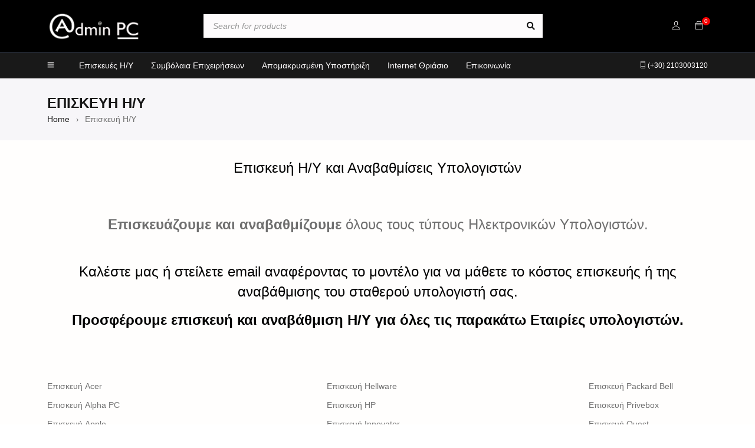

--- FILE ---
content_type: text/html; charset=UTF-8
request_url: https://adminpc.gr/services-computer/
body_size: 24024
content:
    <!DOCTYPE html><html dir="ltr" lang="el" prefix="og: https://ogp.me/ns#"><head><script data-no-optimize="1">var litespeed_docref=sessionStorage.getItem("litespeed_docref");litespeed_docref&&(Object.defineProperty(document,"referrer",{get:function(){return litespeed_docref}}),sessionStorage.removeItem("litespeed_docref"));</script> <meta charset="UTF-8" /><meta name="viewport" content="width=device-width, initial-scale=1.0, maximum-scale=1" /><link rel="profile" href="//gmpg.org/xfn/11" /><title>ADMIN PC - ΕΠΙΣΚΕΥΗ ΥΠΟΛΟΓΙΣΤΩΝ - SERVICE LAPTOP</title><meta name="description" content="Επισκευή Η/Υ και Αναβαθμίσεις Υπολογιστών Επισκευάζουμε και αναβαθμίζουμε όλoυς τους τύπους Ηλεκτρονικών Υπολογιστών. Καλέστε μας ή στείλετε email αναφέροντας το μοντέλο για να μάθετε το κόστος επισκευής ή της αναβάθμισης του σταθερού υπολογιστή σας. Προσφέρουμε επισκευή και αναβάθμιση Η/Υ για όλες τις παρακάτω Εταιρίες υπολογιστών. Επισκευή Acer Επισκευή Alpha PC Επισκευή Apple Επισκευή" /><meta name="robots" content="max-image-preview:large" /><link rel="canonical" href="https://adminpc.gr/services-computer/" /><meta name="generator" content="All in One SEO (AIOSEO) 4.8.9" /><meta property="og:locale" content="el_GR" /><meta property="og:site_name" content="ADMIN PC - Ηλεκτρονικοί Υπολογιστές (Εμπόριο &amp; Επισκευή)" /><meta property="og:type" content="article" /><meta property="og:title" content="ADMIN PC - ΕΠΙΣΚΕΥΗ ΥΠΟΛΟΓΙΣΤΩΝ - SERVICE LAPTOP" /><meta property="og:description" content="Επισκευή Η/Υ και Αναβαθμίσεις Υπολογιστών Επισκευάζουμε και αναβαθμίζουμε όλoυς τους τύπους Ηλεκτρονικών Υπολογιστών. Καλέστε μας ή στείλετε email αναφέροντας το μοντέλο για να μάθετε το κόστος επισκευής ή της αναβάθμισης του σταθερού υπολογιστή σας. Προσφέρουμε επισκευή και αναβάθμιση Η/Υ για όλες τις παρακάτω Εταιρίες υπολογιστών. Επισκευή Acer Επισκευή Alpha PC Επισκευή Apple Επισκευή" /><meta property="og:url" content="https://adminpc.gr/services-computer/" /><meta property="article:published_time" content="2022-04-15T16:00:05+00:00" /><meta property="article:modified_time" content="2024-04-26T06:37:59+00:00" /><meta property="article:publisher" content="https://www.facebook.com/adminpc.gr/" /><meta name="twitter:card" content="summary" /><meta name="twitter:title" content="ADMIN PC - ΕΠΙΣΚΕΥΗ ΥΠΟΛΟΓΙΣΤΩΝ - SERVICE LAPTOP" /><meta name="twitter:description" content="Επισκευή Η/Υ και Αναβαθμίσεις Υπολογιστών Επισκευάζουμε και αναβαθμίζουμε όλoυς τους τύπους Ηλεκτρονικών Υπολογιστών. Καλέστε μας ή στείλετε email αναφέροντας το μοντέλο για να μάθετε το κόστος επισκευής ή της αναβάθμισης του σταθερού υπολογιστή σας. Προσφέρουμε επισκευή και αναβάθμιση Η/Υ για όλες τις παρακάτω Εταιρίες υπολογιστών. Επισκευή Acer Επισκευή Alpha PC Επισκευή Apple Επισκευή" /> <script type="application/ld+json" class="aioseo-schema">{"@context":"https:\/\/schema.org","@graph":[{"@type":"BreadcrumbList","@id":"https:\/\/adminpc.gr\/services-computer\/#breadcrumblist","itemListElement":[{"@type":"ListItem","@id":"https:\/\/adminpc.gr#listItem","position":1,"name":"Home","item":"https:\/\/adminpc.gr","nextItem":{"@type":"ListItem","@id":"https:\/\/adminpc.gr\/services-computer\/#listItem","name":"\u0395\u03c0\u03b9\u03c3\u03ba\u03b5\u03c5\u03ae \u0397\/\u03a5"}},{"@type":"ListItem","@id":"https:\/\/adminpc.gr\/services-computer\/#listItem","position":2,"name":"\u0395\u03c0\u03b9\u03c3\u03ba\u03b5\u03c5\u03ae \u0397\/\u03a5","previousItem":{"@type":"ListItem","@id":"https:\/\/adminpc.gr#listItem","name":"Home"}}]},{"@type":"Organization","@id":"https:\/\/adminpc.gr\/#organization","name":"ADMINPC","description":"\u0397\u03bb\u03b5\u03ba\u03c4\u03c1\u03bf\u03bd\u03b9\u03ba\u03bf\u03af \u03a5\u03c0\u03bf\u03bb\u03bf\u03b3\u03b9\u03c3\u03c4\u03ad\u03c2 (\u0395\u03bc\u03c0\u03cc\u03c1\u03b9\u03bf & \u0395\u03c0\u03b9\u03c3\u03ba\u03b5\u03c5\u03ae)","url":"https:\/\/adminpc.gr\/","telephone":"+302103003120","sameAs":["https:\/\/www.facebook.com\/adminpc.gr\/","https:\/\/www.instagram.com\/adminpc.gr\/","https:\/\/www.tiktok.com\/@adminpc.gr"]},{"@type":"WebPage","@id":"https:\/\/adminpc.gr\/services-computer\/#webpage","url":"https:\/\/adminpc.gr\/services-computer\/","name":"ADMIN PC - \u0395\u03a0\u0399\u03a3\u039a\u0395\u03a5\u0397 \u03a5\u03a0\u039f\u039b\u039f\u0393\u0399\u03a3\u03a4\u03a9\u039d - SERVICE LAPTOP","description":"\u0395\u03c0\u03b9\u03c3\u03ba\u03b5\u03c5\u03ae \u0397\/\u03a5 \u03ba\u03b1\u03b9 \u0391\u03bd\u03b1\u03b2\u03b1\u03b8\u03bc\u03af\u03c3\u03b5\u03b9\u03c2 \u03a5\u03c0\u03bf\u03bb\u03bf\u03b3\u03b9\u03c3\u03c4\u03ce\u03bd \u0395\u03c0\u03b9\u03c3\u03ba\u03b5\u03c5\u03ac\u03b6\u03bf\u03c5\u03bc\u03b5 \u03ba\u03b1\u03b9 \u03b1\u03bd\u03b1\u03b2\u03b1\u03b8\u03bc\u03af\u03b6\u03bf\u03c5\u03bc\u03b5 \u03cc\u03bbo\u03c5\u03c2 \u03c4\u03bf\u03c5\u03c2 \u03c4\u03cd\u03c0\u03bf\u03c5\u03c2 \u0397\u03bb\u03b5\u03ba\u03c4\u03c1\u03bf\u03bd\u03b9\u03ba\u03ce\u03bd \u03a5\u03c0\u03bf\u03bb\u03bf\u03b3\u03b9\u03c3\u03c4\u03ce\u03bd. \u039a\u03b1\u03bb\u03ad\u03c3\u03c4\u03b5 \u03bc\u03b1\u03c2 \u03ae \u03c3\u03c4\u03b5\u03af\u03bb\u03b5\u03c4\u03b5 email \u03b1\u03bd\u03b1\u03c6\u03ad\u03c1\u03bf\u03bd\u03c4\u03b1\u03c2 \u03c4\u03bf \u03bc\u03bf\u03bd\u03c4\u03ad\u03bb\u03bf \u03b3\u03b9\u03b1 \u03bd\u03b1 \u03bc\u03ac\u03b8\u03b5\u03c4\u03b5 \u03c4\u03bf \u03ba\u03cc\u03c3\u03c4\u03bf\u03c2 \u03b5\u03c0\u03b9\u03c3\u03ba\u03b5\u03c5\u03ae\u03c2 \u03ae \u03c4\u03b7\u03c2 \u03b1\u03bd\u03b1\u03b2\u03ac\u03b8\u03bc\u03b9\u03c3\u03b7\u03c2 \u03c4\u03bf\u03c5 \u03c3\u03c4\u03b1\u03b8\u03b5\u03c1\u03bf\u03cd \u03c5\u03c0\u03bf\u03bb\u03bf\u03b3\u03b9\u03c3\u03c4\u03ae \u03c3\u03b1\u03c2. \u03a0\u03c1\u03bf\u03c3\u03c6\u03ad\u03c1\u03bf\u03c5\u03bc\u03b5 \u03b5\u03c0\u03b9\u03c3\u03ba\u03b5\u03c5\u03ae \u03ba\u03b1\u03b9 \u03b1\u03bd\u03b1\u03b2\u03ac\u03b8\u03bc\u03b9\u03c3\u03b7 \u0397\/\u03a5 \u03b3\u03b9\u03b1 \u03cc\u03bb\u03b5\u03c2 \u03c4\u03b9\u03c2 \u03c0\u03b1\u03c1\u03b1\u03ba\u03ac\u03c4\u03c9 \u0395\u03c4\u03b1\u03b9\u03c1\u03af\u03b5\u03c2 \u03c5\u03c0\u03bf\u03bb\u03bf\u03b3\u03b9\u03c3\u03c4\u03ce\u03bd. \u0395\u03c0\u03b9\u03c3\u03ba\u03b5\u03c5\u03ae Acer \u0395\u03c0\u03b9\u03c3\u03ba\u03b5\u03c5\u03ae Alpha PC \u0395\u03c0\u03b9\u03c3\u03ba\u03b5\u03c5\u03ae Apple \u0395\u03c0\u03b9\u03c3\u03ba\u03b5\u03c5\u03ae","inLanguage":"el","isPartOf":{"@id":"https:\/\/adminpc.gr\/#website"},"breadcrumb":{"@id":"https:\/\/adminpc.gr\/services-computer\/#breadcrumblist"},"datePublished":"2022-04-15T18:00:05+02:00","dateModified":"2024-04-26T08:37:59+02:00"},{"@type":"WebSite","@id":"https:\/\/adminpc.gr\/#website","url":"https:\/\/adminpc.gr\/","name":"ADMIN PC","description":"\u0397\u03bb\u03b5\u03ba\u03c4\u03c1\u03bf\u03bd\u03b9\u03ba\u03bf\u03af \u03a5\u03c0\u03bf\u03bb\u03bf\u03b3\u03b9\u03c3\u03c4\u03ad\u03c2 (\u0395\u03bc\u03c0\u03cc\u03c1\u03b9\u03bf & \u0395\u03c0\u03b9\u03c3\u03ba\u03b5\u03c5\u03ae)","inLanguage":"el","publisher":{"@id":"https:\/\/adminpc.gr\/#organization"}}]}</script>  <script type="litespeed/javascript">window._wca=window._wca||[]</script> <link rel='dns-prefetch' href='//stats.wp.com' /><link rel='dns-prefetch' href='//fonts.googleapis.com' /><link rel='preconnect' href='//c0.wp.com' /><link rel='preconnect' href='https://fonts.gstatic.com' crossorigin /><link rel="alternate" type="application/rss+xml" title="Ροή RSS &raquo; ADMIN PC" href="https://adminpc.gr/feed/" /><link rel="alternate" type="application/rss+xml" title="Ροή Σχολίων &raquo; ADMIN PC" href="https://adminpc.gr/comments/feed/" /><link rel="alternate" title="oEmbed (JSON)" type="application/json+oembed" href="https://adminpc.gr/wp-json/oembed/1.0/embed?url=https%3A%2F%2Fadminpc.gr%2Fservices-computer%2F" /><link rel="alternate" title="oEmbed (XML)" type="text/xml+oembed" href="https://adminpc.gr/wp-json/oembed/1.0/embed?url=https%3A%2F%2Fadminpc.gr%2Fservices-computer%2F&#038;format=xml" />
 <script src="//www.googletagmanager.com/gtag/js?id=G-KYGVSQS34T"  data-cfasync="false" data-wpfc-render="false" type="text/javascript" async></script> <script data-cfasync="false" data-wpfc-render="false" type="text/javascript">var mi_version = '9.11.1';
				var mi_track_user = true;
				var mi_no_track_reason = '';
								var MonsterInsightsDefaultLocations = {"page_location":"https:\/\/adminpc.gr\/services-computer\/"};
								if ( typeof MonsterInsightsPrivacyGuardFilter === 'function' ) {
					var MonsterInsightsLocations = (typeof MonsterInsightsExcludeQuery === 'object') ? MonsterInsightsPrivacyGuardFilter( MonsterInsightsExcludeQuery ) : MonsterInsightsPrivacyGuardFilter( MonsterInsightsDefaultLocations );
				} else {
					var MonsterInsightsLocations = (typeof MonsterInsightsExcludeQuery === 'object') ? MonsterInsightsExcludeQuery : MonsterInsightsDefaultLocations;
				}

								var disableStrs = [
										'ga-disable-G-KYGVSQS34T',
									];

				/* Function to detect opted out users */
				function __gtagTrackerIsOptedOut() {
					for (var index = 0; index < disableStrs.length; index++) {
						if (document.cookie.indexOf(disableStrs[index] + '=true') > -1) {
							return true;
						}
					}

					return false;
				}

				/* Disable tracking if the opt-out cookie exists. */
				if (__gtagTrackerIsOptedOut()) {
					for (var index = 0; index < disableStrs.length; index++) {
						window[disableStrs[index]] = true;
					}
				}

				/* Opt-out function */
				function __gtagTrackerOptout() {
					for (var index = 0; index < disableStrs.length; index++) {
						document.cookie = disableStrs[index] + '=true; expires=Thu, 31 Dec 2099 23:59:59 UTC; path=/';
						window[disableStrs[index]] = true;
					}
				}

				if ('undefined' === typeof gaOptout) {
					function gaOptout() {
						__gtagTrackerOptout();
					}
				}
								window.dataLayer = window.dataLayer || [];

				window.MonsterInsightsDualTracker = {
					helpers: {},
					trackers: {},
				};
				if (mi_track_user) {
					function __gtagDataLayer() {
						dataLayer.push(arguments);
					}

					function __gtagTracker(type, name, parameters) {
						if (!parameters) {
							parameters = {};
						}

						if (parameters.send_to) {
							__gtagDataLayer.apply(null, arguments);
							return;
						}

						if (type === 'event') {
														parameters.send_to = monsterinsights_frontend.v4_id;
							var hookName = name;
							if (typeof parameters['event_category'] !== 'undefined') {
								hookName = parameters['event_category'] + ':' + name;
							}

							if (typeof MonsterInsightsDualTracker.trackers[hookName] !== 'undefined') {
								MonsterInsightsDualTracker.trackers[hookName](parameters);
							} else {
								__gtagDataLayer('event', name, parameters);
							}
							
						} else {
							__gtagDataLayer.apply(null, arguments);
						}
					}

					__gtagTracker('js', new Date());
					__gtagTracker('set', {
						'developer_id.dZGIzZG': true,
											});
					if ( MonsterInsightsLocations.page_location ) {
						__gtagTracker('set', MonsterInsightsLocations);
					}
										__gtagTracker('config', 'G-KYGVSQS34T', {"forceSSL":"true","anonymize_ip":"true","link_attribution":"true"} );
										window.gtag = __gtagTracker;										(function () {
						/* https://developers.google.com/analytics/devguides/collection/analyticsjs/ */
						/* ga and __gaTracker compatibility shim. */
						var noopfn = function () {
							return null;
						};
						var newtracker = function () {
							return new Tracker();
						};
						var Tracker = function () {
							return null;
						};
						var p = Tracker.prototype;
						p.get = noopfn;
						p.set = noopfn;
						p.send = function () {
							var args = Array.prototype.slice.call(arguments);
							args.unshift('send');
							__gaTracker.apply(null, args);
						};
						var __gaTracker = function () {
							var len = arguments.length;
							if (len === 0) {
								return;
							}
							var f = arguments[len - 1];
							if (typeof f !== 'object' || f === null || typeof f.hitCallback !== 'function') {
								if ('send' === arguments[0]) {
									var hitConverted, hitObject = false, action;
									if ('event' === arguments[1]) {
										if ('undefined' !== typeof arguments[3]) {
											hitObject = {
												'eventAction': arguments[3],
												'eventCategory': arguments[2],
												'eventLabel': arguments[4],
												'value': arguments[5] ? arguments[5] : 1,
											}
										}
									}
									if ('pageview' === arguments[1]) {
										if ('undefined' !== typeof arguments[2]) {
											hitObject = {
												'eventAction': 'page_view',
												'page_path': arguments[2],
											}
										}
									}
									if (typeof arguments[2] === 'object') {
										hitObject = arguments[2];
									}
									if (typeof arguments[5] === 'object') {
										Object.assign(hitObject, arguments[5]);
									}
									if ('undefined' !== typeof arguments[1].hitType) {
										hitObject = arguments[1];
										if ('pageview' === hitObject.hitType) {
											hitObject.eventAction = 'page_view';
										}
									}
									if (hitObject) {
										action = 'timing' === arguments[1].hitType ? 'timing_complete' : hitObject.eventAction;
										hitConverted = mapArgs(hitObject);
										__gtagTracker('event', action, hitConverted);
									}
								}
								return;
							}

							function mapArgs(args) {
								var arg, hit = {};
								var gaMap = {
									'eventCategory': 'event_category',
									'eventAction': 'event_action',
									'eventLabel': 'event_label',
									'eventValue': 'event_value',
									'nonInteraction': 'non_interaction',
									'timingCategory': 'event_category',
									'timingVar': 'name',
									'timingValue': 'value',
									'timingLabel': 'event_label',
									'page': 'page_path',
									'location': 'page_location',
									'title': 'page_title',
									'referrer' : 'page_referrer',
								};
								for (arg in args) {
																		if (!(!args.hasOwnProperty(arg) || !gaMap.hasOwnProperty(arg))) {
										hit[gaMap[arg]] = args[arg];
									} else {
										hit[arg] = args[arg];
									}
								}
								return hit;
							}

							try {
								f.hitCallback();
							} catch (ex) {
							}
						};
						__gaTracker.create = newtracker;
						__gaTracker.getByName = newtracker;
						__gaTracker.getAll = function () {
							return [];
						};
						__gaTracker.remove = noopfn;
						__gaTracker.loaded = true;
						window['__gaTracker'] = __gaTracker;
					})();
									} else {
										console.log("");
					(function () {
						function __gtagTracker() {
							return null;
						}

						window['__gtagTracker'] = __gtagTracker;
						window['gtag'] = __gtagTracker;
					})();
									}</script> <style id='wp-img-auto-sizes-contain-inline-css' type='text/css'>img:is([sizes=auto i],[sizes^="auto," i]){contain-intrinsic-size:3000px 1500px}
/*# sourceURL=wp-img-auto-sizes-contain-inline-css */</style><link data-optimized="2" rel="stylesheet" href="https://adminpc.gr/wp-content/litespeed/css/209ed2bdb00f235ea8cbc9f993af0993.css?ver=c281d" /><style id='classic-theme-styles-inline-css' type='text/css'>/*! This file is auto-generated */
.wp-block-button__link{color:#fff;background-color:#32373c;border-radius:9999px;box-shadow:none;text-decoration:none;padding:calc(.667em + 2px) calc(1.333em + 2px);font-size:1.125em}.wp-block-file__button{background:#32373c;color:#fff;text-decoration:none}
/*# sourceURL=/wp-includes/css/classic-themes.min.css */</style><style id='contact-form-7-inline-css' type='text/css'>.wpcf7 .wpcf7-recaptcha iframe {margin-bottom: 0;}.wpcf7 .wpcf7-recaptcha[data-align="center"] > div {margin: 0 auto;}.wpcf7 .wpcf7-recaptcha[data-align="right"] > div {margin: 0 0 0 auto;}
/*# sourceURL=contact-form-7-inline-css */</style><link rel='stylesheet' id='woocommerce-layout-css' href='https://c0.wp.com/p/woocommerce/10.3.7/assets/css/woocommerce-layout.css' type='text/css' media='all' /><style id='woocommerce-layout-inline-css' type='text/css'>.infinite-scroll .woocommerce-pagination {
		display: none;
	}
/*# sourceURL=woocommerce-layout-inline-css */</style><link rel='stylesheet' id='woocommerce-smallscreen-css' href='https://c0.wp.com/p/woocommerce/10.3.7/assets/css/woocommerce-smallscreen.css' type='text/css' media='only screen and (max-width: 768px)' /><link rel='stylesheet' id='woocommerce-general-css' href='https://c0.wp.com/p/woocommerce/10.3.7/assets/css/woocommerce.css' type='text/css' media='all' /><style id='woocommerce-inline-inline-css' type='text/css'>.woocommerce form .form-row .required { visibility: visible; }
/*# sourceURL=woocommerce-inline-inline-css */</style><link rel='stylesheet' id='brands-styles-css' href='https://c0.wp.com/p/woocommerce/10.3.7/assets/css/brands.css' type='text/css' media='all' /><link rel="preload" as="style" href="https://fonts.googleapis.com/css?family=Roboto:400,700&#038;display=swap&#038;ver=1697453022" /><noscript><link rel="stylesheet" href="https://fonts.googleapis.com/css?family=Roboto:400,700&#038;display=swap&#038;ver=1697453022" /></noscript> <script type="text/template" id="tmpl-variation-template"><div class="woocommerce-variation-description">{{{ data.variation.variation_description }}}</div>
	<div class="woocommerce-variation-price">{{{ data.variation.price_html }}}</div>
	<div class="woocommerce-variation-availability">{{{ data.variation.availability_html }}}</div></script> <script type="text/template" id="tmpl-unavailable-variation-template"><p role="alert">Λυπούμαστε, αυτό το προϊόν δεν είναι διαθέσιμο. Παρακαλούμε, επιλέξτε έναν διαφορετικό συνδυασμό.</p></script> <script type="litespeed/javascript" data-src="https://adminpc.gr/wp-content/plugins/google-analytics-for-wordpress/assets/js/frontend-gtag.min.js" id="monsterinsights-frontend-script-js" data-wp-strategy="async"></script> <script data-cfasync="false" data-wpfc-render="false" type="text/javascript" id='monsterinsights-frontend-script-js-extra'>/*  */
var monsterinsights_frontend = {"js_events_tracking":"true","download_extensions":"doc,pdf,ppt,zip,xls,docx,pptx,xlsx","inbound_paths":"[{\"path\":\"\\\/go\\\/\",\"label\":\"affiliate\"},{\"path\":\"\\\/recommend\\\/\",\"label\":\"affiliate\"}]","home_url":"https:\/\/adminpc.gr","hash_tracking":"false","v4_id":"G-KYGVSQS34T"};/*  */</script> <script id="cookie-notice-front-js-before" type="litespeed/javascript">var cnArgs={"ajaxUrl":"https:\/\/adminpc.gr\/wp-admin\/admin-ajax.php","nonce":"7ee598a942","hideEffect":"fade","position":"bottom","onScroll":!1,"onScrollOffset":100,"onClick":!1,"cookieName":"cookie_notice_accepted","cookieTime":2592000,"cookieTimeRejected":2592000,"globalCookie":!1,"redirection":!1,"cache":!0,"revokeCookies":!1,"revokeCookiesOpt":"automatic"}</script> <script type="litespeed/javascript" data-src="https://c0.wp.com/c/6.9/wp-includes/js/jquery/jquery.min.js" id="jquery-core-js"></script> <script type="litespeed/javascript" data-src="https://c0.wp.com/c/6.9/wp-includes/js/jquery/jquery-migrate.min.js" id="jquery-migrate-js"></script> <script type="text/javascript" src="https://c0.wp.com/p/woocommerce/10.3.7/assets/js/jquery-blockui/jquery.blockUI.min.js" id="wc-jquery-blockui-js" defer="defer" data-wp-strategy="defer"></script> <script id="wc-add-to-cart-js-extra" type="litespeed/javascript">var wc_add_to_cart_params={"ajax_url":"/wp-admin/admin-ajax.php","wc_ajax_url":"/?wc-ajax=%%endpoint%%","i18n_view_cart":"\u039a\u03b1\u03bb\u03ac\u03b8\u03b9","cart_url":"https://adminpc.gr/cart/","is_cart":"","cart_redirect_after_add":"yes"}</script> <script type="text/javascript" src="https://c0.wp.com/p/woocommerce/10.3.7/assets/js/frontend/add-to-cart.min.js" id="wc-add-to-cart-js" defer="defer" data-wp-strategy="defer"></script> <script type="text/javascript" src="https://c0.wp.com/p/woocommerce/10.3.7/assets/js/js-cookie/js.cookie.min.js" id="wc-js-cookie-js" defer="defer" data-wp-strategy="defer"></script> <script id="woocommerce-js-extra" type="litespeed/javascript">var woocommerce_params={"ajax_url":"/wp-admin/admin-ajax.php","wc_ajax_url":"/?wc-ajax=%%endpoint%%","i18n_password_show":"\u0395\u03bc\u03c6\u03ac\u03bd\u03b9\u03c3\u03b7 \u03c3\u03c5\u03bd\u03b8\u03b7\u03bc\u03b1\u03c4\u03b9\u03ba\u03bf\u03cd","i18n_password_hide":"\u0391\u03c0\u03cc\u03ba\u03c1\u03c5\u03c8\u03b7 \u03c3\u03c5\u03bd\u03b8\u03b7\u03bc\u03b1\u03c4\u03b9\u03ba\u03bf\u03cd"}</script> <script type="text/javascript" src="https://c0.wp.com/p/woocommerce/10.3.7/assets/js/frontend/woocommerce.min.js" id="woocommerce-js" defer="defer" data-wp-strategy="defer"></script> <script id="WCPAY_ASSETS-js-extra" type="litespeed/javascript">var wcpayAssets={"url":"https://adminpc.gr/wp-content/plugins/woocommerce-payments/dist/"}</script> <script type="text/javascript" src="https://stats.wp.com/s-202605.js" id="woocommerce-analytics-js" defer="defer" data-wp-strategy="defer"></script> <script type="text/javascript" src="https://c0.wp.com/p/woocommerce/10.3.7/assets/js/flexslider/jquery.flexslider.min.js" id="wc-flexslider-js" defer="defer" data-wp-strategy="defer"></script> <script type="litespeed/javascript" data-src="https://c0.wp.com/c/6.9/wp-includes/js/underscore.min.js" id="underscore-js"></script> <script id="wp-util-js-extra" type="litespeed/javascript">var _wpUtilSettings={"ajax":{"url":"/wp-admin/admin-ajax.php"}}</script> <script type="litespeed/javascript" data-src="https://c0.wp.com/c/6.9/wp-includes/js/wp-util.min.js" id="wp-util-js"></script> <script id="wc-add-to-cart-variation-js-extra" type="litespeed/javascript">var wc_add_to_cart_variation_params={"wc_ajax_url":"/?wc-ajax=%%endpoint%%","i18n_no_matching_variations_text":"\u039b\u03c5\u03c0\u03bf\u03cd\u03bc\u03b1\u03c3\u03c4\u03b5, \u03ba\u03b1\u03bd\u03ad\u03bd\u03b1 \u03c0\u03c1\u03bf\u03ca\u03cc\u03bd \u03b4\u03b5\u03bd \u03c4\u03b1\u03af\u03c1\u03b9\u03b1\u03be\u03b5 \u03bc\u03b5 \u03c4\u03b7\u03bd \u03b5\u03c0\u03b9\u03bb\u03bf\u03b3\u03ae \u03c3\u03b1\u03c2. \u03a0\u03b1\u03c1\u03b1\u03ba\u03b1\u03bb\u03bf\u03cd\u03bc\u03b5, \u03b5\u03c0\u03b9\u03bb\u03ad\u03be\u03c4\u03b5 \u03ad\u03bd\u03b1\u03bd \u03b4\u03b9\u03b1\u03c6\u03bf\u03c1\u03b5\u03c4\u03b9\u03ba\u03cc \u03c3\u03c5\u03bd\u03b4\u03c5\u03b1\u03c3\u03bc\u03cc.","i18n_make_a_selection_text":"\u03a0\u03b1\u03c1\u03b1\u03ba\u03b1\u03bb\u03bf\u03cd\u03bc\u03b5, \u03b5\u03c0\u03b9\u03bb\u03ad\u03be\u03c4\u03b5 \u03ba\u03ac\u03c0\u03bf\u03b9\u03b5\u03c2 \u03b5\u03c0\u03b9\u03bb\u03bf\u03b3\u03ad\u03c2 \u03c0\u03c1\u03bf\u03ca\u03cc\u03bd\u03c4\u03bf\u03c2 \u03c0\u03c1\u03b9\u03bd \u03c0\u03c1\u03bf\u03c3\u03b8\u03ad\u03c3\u03b5\u03c4\u03b5 \u03b1\u03c5\u03c4\u03cc \u03c4\u03bf \u03c0\u03c1\u03bf\u03ca\u03cc\u03bd \u03c3\u03c4\u03bf \u03ba\u03b1\u03bb\u03ac\u03b8\u03b9 \u03c3\u03b1\u03c2.","i18n_unavailable_text":"\u039b\u03c5\u03c0\u03bf\u03cd\u03bc\u03b1\u03c3\u03c4\u03b5, \u03b1\u03c5\u03c4\u03cc \u03c4\u03bf \u03c0\u03c1\u03bf\u03ca\u03cc\u03bd \u03b4\u03b5\u03bd \u03b5\u03af\u03bd\u03b1\u03b9 \u03b4\u03b9\u03b1\u03b8\u03ad\u03c3\u03b9\u03bc\u03bf. \u03a0\u03b1\u03c1\u03b1\u03ba\u03b1\u03bb\u03bf\u03cd\u03bc\u03b5, \u03b5\u03c0\u03b9\u03bb\u03ad\u03be\u03c4\u03b5 \u03ad\u03bd\u03b1\u03bd \u03b4\u03b9\u03b1\u03c6\u03bf\u03c1\u03b5\u03c4\u03b9\u03ba\u03cc \u03c3\u03c5\u03bd\u03b4\u03c5\u03b1\u03c3\u03bc\u03cc.","i18n_reset_alert_text":"Your selection has been reset. Please select some product options before adding this product to your cart."}</script> <script type="text/javascript" src="https://c0.wp.com/p/woocommerce/10.3.7/assets/js/frontend/add-to-cart-variation.min.js" id="wc-add-to-cart-variation-js" defer="defer" data-wp-strategy="defer"></script> <script type="text/javascript" src="https://c0.wp.com/p/woocommerce/10.3.7/assets/js/zoom/jquery.zoom.min.js" id="wc-zoom-js" defer="defer" data-wp-strategy="defer"></script> <link rel="https://api.w.org/" href="https://adminpc.gr/wp-json/" /><link rel="alternate" title="JSON" type="application/json" href="https://adminpc.gr/wp-json/wp/v2/pages/21416" /><link rel="EditURI" type="application/rsd+xml" title="RSD" href="https://adminpc.gr/xmlrpc.php?rsd" /><meta name="generator" content="WordPress 6.9" /><meta name="generator" content="WooCommerce 10.3.7" /><link rel='shortlink' href='https://adminpc.gr/?p=21416' /><meta name="generator" content="Redux 4.5.8" /><style>img#wpstats{display:none}</style><meta name="google-site-verification" content="nN2G10y2wt45P7LutJN61Ls20WuEeZj_fED4321sPtc" />
<noscript><style>.woocommerce-product-gallery{ opacity: 1 !important; }</style></noscript><meta name="generator" content="Elementor 3.32.5; features: additional_custom_breakpoints; settings: css_print_method-external, google_font-enabled, font_display-auto"><style>.e-con.e-parent:nth-of-type(n+4):not(.e-lazyloaded):not(.e-no-lazyload),
				.e-con.e-parent:nth-of-type(n+4):not(.e-lazyloaded):not(.e-no-lazyload) * {
					background-image: none !important;
				}
				@media screen and (max-height: 1024px) {
					.e-con.e-parent:nth-of-type(n+3):not(.e-lazyloaded):not(.e-no-lazyload),
					.e-con.e-parent:nth-of-type(n+3):not(.e-lazyloaded):not(.e-no-lazyload) * {
						background-image: none !important;
					}
				}
				@media screen and (max-height: 640px) {
					.e-con.e-parent:nth-of-type(n+2):not(.e-lazyloaded):not(.e-no-lazyload),
					.e-con.e-parent:nth-of-type(n+2):not(.e-lazyloaded):not(.e-no-lazyload) * {
						background-image: none !important;
					}
				}</style><meta name="generator" content="Powered by Slider Revolution 6.5.7 - responsive, Mobile-Friendly Slider Plugin for WordPress with comfortable drag and drop interface." /><link rel="icon" href="https://adminpc.gr/wp-content/uploads/2022/02/favicon-46x46.png" sizes="32x32" /><link rel="icon" href="https://adminpc.gr/wp-content/uploads/2022/02/favicon-440x440.png" sizes="192x192" /><link rel="apple-touch-icon" href="https://adminpc.gr/wp-content/uploads/2022/02/favicon-440x440.png" /><meta name="msapplication-TileImage" content="https://adminpc.gr/wp-content/uploads/2022/02/favicon-440x440.png" /> <script type="litespeed/javascript">function setREVStartSize(e){window.RSIW=window.RSIW===undefined?window.innerWidth:window.RSIW;window.RSIH=window.RSIH===undefined?window.innerHeight:window.RSIH;try{var pw=document.getElementById(e.c).parentNode.offsetWidth,newh;pw=pw===0||isNaN(pw)?window.RSIW:pw;e.tabw=e.tabw===undefined?0:parseInt(e.tabw);e.thumbw=e.thumbw===undefined?0:parseInt(e.thumbw);e.tabh=e.tabh===undefined?0:parseInt(e.tabh);e.thumbh=e.thumbh===undefined?0:parseInt(e.thumbh);e.tabhide=e.tabhide===undefined?0:parseInt(e.tabhide);e.thumbhide=e.thumbhide===undefined?0:parseInt(e.thumbhide);e.mh=e.mh===undefined||e.mh==""||e.mh==="auto"?0:parseInt(e.mh,0);if(e.layout==="fullscreen"||e.l==="fullscreen")
newh=Math.max(e.mh,window.RSIH);else{e.gw=Array.isArray(e.gw)?e.gw:[e.gw];for(var i in e.rl)if(e.gw[i]===undefined||e.gw[i]===0)e.gw[i]=e.gw[i-1];e.gh=e.el===undefined||e.el===""||(Array.isArray(e.el)&&e.el.length==0)?e.gh:e.el;e.gh=Array.isArray(e.gh)?e.gh:[e.gh];for(var i in e.rl)if(e.gh[i]===undefined||e.gh[i]===0)e.gh[i]=e.gh[i-1];var nl=new Array(e.rl.length),ix=0,sl;e.tabw=e.tabhide>=pw?0:e.tabw;e.thumbw=e.thumbhide>=pw?0:e.thumbw;e.tabh=e.tabhide>=pw?0:e.tabh;e.thumbh=e.thumbhide>=pw?0:e.thumbh;for(var i in e.rl)nl[i]=e.rl[i]<window.RSIW?0:e.rl[i];sl=nl[0];for(var i in nl)if(sl>nl[i]&&nl[i]>0){sl=nl[i];ix=i}
var m=pw>(e.gw[ix]+e.tabw+e.thumbw)?1:(pw-(e.tabw+e.thumbw))/(e.gw[ix]);newh=(e.gh[ix]*m)+(e.tabh+e.thumbh)}
var el=document.getElementById(e.c);if(el!==null&&el)el.style.height=newh+"px";el=document.getElementById(e.c+"_wrapper");if(el!==null&&el){el.style.height=newh+"px";el.style.display="block"}}catch(e){console.log("Failure at Presize of Slider:"+e)}}</script> <style id='global-styles-inline-css' type='text/css'>:root{--wp--preset--aspect-ratio--square: 1;--wp--preset--aspect-ratio--4-3: 4/3;--wp--preset--aspect-ratio--3-4: 3/4;--wp--preset--aspect-ratio--3-2: 3/2;--wp--preset--aspect-ratio--2-3: 2/3;--wp--preset--aspect-ratio--16-9: 16/9;--wp--preset--aspect-ratio--9-16: 9/16;--wp--preset--color--black: #000000;--wp--preset--color--cyan-bluish-gray: #abb8c3;--wp--preset--color--white: #ffffff;--wp--preset--color--pale-pink: #f78da7;--wp--preset--color--vivid-red: #cf2e2e;--wp--preset--color--luminous-vivid-orange: #ff6900;--wp--preset--color--luminous-vivid-amber: #fcb900;--wp--preset--color--light-green-cyan: #7bdcb5;--wp--preset--color--vivid-green-cyan: #00d084;--wp--preset--color--pale-cyan-blue: #8ed1fc;--wp--preset--color--vivid-cyan-blue: #0693e3;--wp--preset--color--vivid-purple: #9b51e0;--wp--preset--gradient--vivid-cyan-blue-to-vivid-purple: linear-gradient(135deg,rgb(6,147,227) 0%,rgb(155,81,224) 100%);--wp--preset--gradient--light-green-cyan-to-vivid-green-cyan: linear-gradient(135deg,rgb(122,220,180) 0%,rgb(0,208,130) 100%);--wp--preset--gradient--luminous-vivid-amber-to-luminous-vivid-orange: linear-gradient(135deg,rgb(252,185,0) 0%,rgb(255,105,0) 100%);--wp--preset--gradient--luminous-vivid-orange-to-vivid-red: linear-gradient(135deg,rgb(255,105,0) 0%,rgb(207,46,46) 100%);--wp--preset--gradient--very-light-gray-to-cyan-bluish-gray: linear-gradient(135deg,rgb(238,238,238) 0%,rgb(169,184,195) 100%);--wp--preset--gradient--cool-to-warm-spectrum: linear-gradient(135deg,rgb(74,234,220) 0%,rgb(151,120,209) 20%,rgb(207,42,186) 40%,rgb(238,44,130) 60%,rgb(251,105,98) 80%,rgb(254,248,76) 100%);--wp--preset--gradient--blush-light-purple: linear-gradient(135deg,rgb(255,206,236) 0%,rgb(152,150,240) 100%);--wp--preset--gradient--blush-bordeaux: linear-gradient(135deg,rgb(254,205,165) 0%,rgb(254,45,45) 50%,rgb(107,0,62) 100%);--wp--preset--gradient--luminous-dusk: linear-gradient(135deg,rgb(255,203,112) 0%,rgb(199,81,192) 50%,rgb(65,88,208) 100%);--wp--preset--gradient--pale-ocean: linear-gradient(135deg,rgb(255,245,203) 0%,rgb(182,227,212) 50%,rgb(51,167,181) 100%);--wp--preset--gradient--electric-grass: linear-gradient(135deg,rgb(202,248,128) 0%,rgb(113,206,126) 100%);--wp--preset--gradient--midnight: linear-gradient(135deg,rgb(2,3,129) 0%,rgb(40,116,252) 100%);--wp--preset--font-size--small: 13px;--wp--preset--font-size--medium: 20px;--wp--preset--font-size--large: 36px;--wp--preset--font-size--x-large: 42px;--wp--preset--spacing--20: 0.44rem;--wp--preset--spacing--30: 0.67rem;--wp--preset--spacing--40: 1rem;--wp--preset--spacing--50: 1.5rem;--wp--preset--spacing--60: 2.25rem;--wp--preset--spacing--70: 3.38rem;--wp--preset--spacing--80: 5.06rem;--wp--preset--shadow--natural: 6px 6px 9px rgba(0, 0, 0, 0.2);--wp--preset--shadow--deep: 12px 12px 50px rgba(0, 0, 0, 0.4);--wp--preset--shadow--sharp: 6px 6px 0px rgba(0, 0, 0, 0.2);--wp--preset--shadow--outlined: 6px 6px 0px -3px rgb(255, 255, 255), 6px 6px rgb(0, 0, 0);--wp--preset--shadow--crisp: 6px 6px 0px rgb(0, 0, 0);}:where(.is-layout-flex){gap: 0.5em;}:where(.is-layout-grid){gap: 0.5em;}body .is-layout-flex{display: flex;}.is-layout-flex{flex-wrap: wrap;align-items: center;}.is-layout-flex > :is(*, div){margin: 0;}body .is-layout-grid{display: grid;}.is-layout-grid > :is(*, div){margin: 0;}:where(.wp-block-columns.is-layout-flex){gap: 2em;}:where(.wp-block-columns.is-layout-grid){gap: 2em;}:where(.wp-block-post-template.is-layout-flex){gap: 1.25em;}:where(.wp-block-post-template.is-layout-grid){gap: 1.25em;}.has-black-color{color: var(--wp--preset--color--black) !important;}.has-cyan-bluish-gray-color{color: var(--wp--preset--color--cyan-bluish-gray) !important;}.has-white-color{color: var(--wp--preset--color--white) !important;}.has-pale-pink-color{color: var(--wp--preset--color--pale-pink) !important;}.has-vivid-red-color{color: var(--wp--preset--color--vivid-red) !important;}.has-luminous-vivid-orange-color{color: var(--wp--preset--color--luminous-vivid-orange) !important;}.has-luminous-vivid-amber-color{color: var(--wp--preset--color--luminous-vivid-amber) !important;}.has-light-green-cyan-color{color: var(--wp--preset--color--light-green-cyan) !important;}.has-vivid-green-cyan-color{color: var(--wp--preset--color--vivid-green-cyan) !important;}.has-pale-cyan-blue-color{color: var(--wp--preset--color--pale-cyan-blue) !important;}.has-vivid-cyan-blue-color{color: var(--wp--preset--color--vivid-cyan-blue) !important;}.has-vivid-purple-color{color: var(--wp--preset--color--vivid-purple) !important;}.has-black-background-color{background-color: var(--wp--preset--color--black) !important;}.has-cyan-bluish-gray-background-color{background-color: var(--wp--preset--color--cyan-bluish-gray) !important;}.has-white-background-color{background-color: var(--wp--preset--color--white) !important;}.has-pale-pink-background-color{background-color: var(--wp--preset--color--pale-pink) !important;}.has-vivid-red-background-color{background-color: var(--wp--preset--color--vivid-red) !important;}.has-luminous-vivid-orange-background-color{background-color: var(--wp--preset--color--luminous-vivid-orange) !important;}.has-luminous-vivid-amber-background-color{background-color: var(--wp--preset--color--luminous-vivid-amber) !important;}.has-light-green-cyan-background-color{background-color: var(--wp--preset--color--light-green-cyan) !important;}.has-vivid-green-cyan-background-color{background-color: var(--wp--preset--color--vivid-green-cyan) !important;}.has-pale-cyan-blue-background-color{background-color: var(--wp--preset--color--pale-cyan-blue) !important;}.has-vivid-cyan-blue-background-color{background-color: var(--wp--preset--color--vivid-cyan-blue) !important;}.has-vivid-purple-background-color{background-color: var(--wp--preset--color--vivid-purple) !important;}.has-black-border-color{border-color: var(--wp--preset--color--black) !important;}.has-cyan-bluish-gray-border-color{border-color: var(--wp--preset--color--cyan-bluish-gray) !important;}.has-white-border-color{border-color: var(--wp--preset--color--white) !important;}.has-pale-pink-border-color{border-color: var(--wp--preset--color--pale-pink) !important;}.has-vivid-red-border-color{border-color: var(--wp--preset--color--vivid-red) !important;}.has-luminous-vivid-orange-border-color{border-color: var(--wp--preset--color--luminous-vivid-orange) !important;}.has-luminous-vivid-amber-border-color{border-color: var(--wp--preset--color--luminous-vivid-amber) !important;}.has-light-green-cyan-border-color{border-color: var(--wp--preset--color--light-green-cyan) !important;}.has-vivid-green-cyan-border-color{border-color: var(--wp--preset--color--vivid-green-cyan) !important;}.has-pale-cyan-blue-border-color{border-color: var(--wp--preset--color--pale-cyan-blue) !important;}.has-vivid-cyan-blue-border-color{border-color: var(--wp--preset--color--vivid-cyan-blue) !important;}.has-vivid-purple-border-color{border-color: var(--wp--preset--color--vivid-purple) !important;}.has-vivid-cyan-blue-to-vivid-purple-gradient-background{background: var(--wp--preset--gradient--vivid-cyan-blue-to-vivid-purple) !important;}.has-light-green-cyan-to-vivid-green-cyan-gradient-background{background: var(--wp--preset--gradient--light-green-cyan-to-vivid-green-cyan) !important;}.has-luminous-vivid-amber-to-luminous-vivid-orange-gradient-background{background: var(--wp--preset--gradient--luminous-vivid-amber-to-luminous-vivid-orange) !important;}.has-luminous-vivid-orange-to-vivid-red-gradient-background{background: var(--wp--preset--gradient--luminous-vivid-orange-to-vivid-red) !important;}.has-very-light-gray-to-cyan-bluish-gray-gradient-background{background: var(--wp--preset--gradient--very-light-gray-to-cyan-bluish-gray) !important;}.has-cool-to-warm-spectrum-gradient-background{background: var(--wp--preset--gradient--cool-to-warm-spectrum) !important;}.has-blush-light-purple-gradient-background{background: var(--wp--preset--gradient--blush-light-purple) !important;}.has-blush-bordeaux-gradient-background{background: var(--wp--preset--gradient--blush-bordeaux) !important;}.has-luminous-dusk-gradient-background{background: var(--wp--preset--gradient--luminous-dusk) !important;}.has-pale-ocean-gradient-background{background: var(--wp--preset--gradient--pale-ocean) !important;}.has-electric-grass-gradient-background{background: var(--wp--preset--gradient--electric-grass) !important;}.has-midnight-gradient-background{background: var(--wp--preset--gradient--midnight) !important;}.has-small-font-size{font-size: var(--wp--preset--font-size--small) !important;}.has-medium-font-size{font-size: var(--wp--preset--font-size--medium) !important;}.has-large-font-size{font-size: var(--wp--preset--font-size--large) !important;}.has-x-large-font-size{font-size: var(--wp--preset--font-size--x-large) !important;}
/*# sourceURL=global-styles-inline-css */</style><link rel='stylesheet' id='wc-blocks-style-css' href='https://c0.wp.com/p/woocommerce/10.3.7/assets/client/blocks/wc-blocks.css' type='text/css' media='all' /><style id='rs-plugin-settings-inline-css' type='text/css'>#rs-demo-id {}
/*# sourceURL=rs-plugin-settings-inline-css */</style></head><body class="wp-singular page-template-default page page-id-21416 wp-custom-logo wp-theme-gostore theme-gostore cookies-not-set woocommerce-no-js wide header-v2 product-label-rectangle product-hover-vertical-style no-wishlist no-compare ts_desktop is-chrome elementor-default elementor-kit-17061 elementor-page elementor-page-21416"><div id="group-icon-header" class="ts-floating-sidebar"><div class="overlay"></div><div class="ts-sidebar-content "><div class="sidebar-content"><ul class="tab-mobile-menu"><li id="main-menu" class="active"><span>Main Menu</span></li><li id="vertical-menu"><span>Προϊόντα</span></li></ul><h6 class="menu-title"><span>Main Menu</span></h6><div class="mobile-menu-wrapper ts-menu tab-menu-mobile"><nav class="mobile-menu"><ul id="menu-menu" class="menu"><li id="menu-item-21592" class="menu-item menu-item-type-custom menu-item-object-custom menu-item-21592 ts-normal-menu">
<a href="https://www.adminpc.gr/Computer-Services-and-Computer-Repair.html"><span class="menu-label">Επισκευές Η/Υ</span></a></li><li id="menu-item-21593" class="menu-item menu-item-type-custom menu-item-object-custom menu-item-21593 ts-normal-menu">
<a href="https://www.adminpc.gr/Services-Business.html"><span class="menu-label">Συμβόλαια Επιχειρήσεων</span></a></li><li id="menu-item-21594" class="menu-item menu-item-type-custom menu-item-object-custom menu-item-21594 ts-normal-menu">
<a href="https://www.adminpc.gr/Computer-Support-Remote.html"><span class="menu-label">Απομακρυσμένη Υποστήριξη</span></a></li><li id="menu-item-22336" class="menu-item menu-item-type-post_type menu-item-object-page menu-item-22336 ts-normal-menu">
<a href="https://adminpc.gr/%ce%ba%ce%ac%ce%bb%cf%85%cf%88%ce%b7-%cf%83%ce%ae%ce%bc%ce%b1%cf%84%ce%bf%cf%82/"><span class="menu-label">Internet Θριάσιο</span></a></li><li id="menu-item-19219" class="menu-item menu-item-type-post_type menu-item-object-page menu-item-19219 ts-normal-menu">
<a href="https://adminpc.gr/contact-us/"><span class="menu-label">Επικοινωνία</span></a></li></ul></nav></div><div class="mobile-menu-wrapper ts-menu tab-vertical-menu"><nav class="vertical-menu pc-menu ts-mega-menu-wrapper"><ul id="menu-%cf%80%cf%81%ce%bf%cf%8a%cf%8c%ce%bd%cf%84%ce%b1" class="menu"><li id="menu-item-21739" class="menu-item menu-item-type-custom menu-item-object-custom menu-item-21739 ts-normal-menu">
<a href="https://adminpc.gr/eshop"><span class="menu-label">Όλα τα προϊόντα</span></a></li><li id="menu-item-17725" class="menu-item menu-item-type-custom menu-item-object-custom menu-item-17725 ts-normal-menu">
<a href="https://adminpc.gr/product-category/desktop-parts/" class="has-icon"><span class="menu-icon"><img data-lazyloaded="1" src="[data-uri]" width="45" height="50" data-src="https://adminpc.gr/wp-content/uploads/2021/04/ic-tv.png" class="attachment-gostore_menu_icon_thumb size-gostore_menu_icon_thumb" alt="" decoding="async" /></span><span class="menu-label">DESKTOP &#038; ΑΝΤΑΛΛΑΚΤΙΚΑ</span></a></li><li id="menu-item-17724" class="menu-item menu-item-type-custom menu-item-object-custom menu-item-17724 ts-normal-menu">
<a href="https://adminpc.gr/product-category/laptop-parts/" class="has-icon"><span class="menu-icon"><img data-lazyloaded="1" src="[data-uri]" width="45" height="50" data-src="https://adminpc.gr/wp-content/uploads/2021/04/ic-laptop.png" class="attachment-gostore_menu_icon_thumb size-gostore_menu_icon_thumb" alt="" decoding="async" /></span><span class="menu-label">LAPTOP &#038; ΑΝΤΑΛΛΑΚΤΙΚΑ</span></a></li><li id="menu-item-17846" class="menu-item menu-item-type-custom menu-item-object-custom menu-item-17846 ts-normal-menu">
<a href="https://adminpc.gr/product-category/servers/" class="has-icon"><span class="menu-icon"><img data-lazyloaded="1" src="[data-uri]" width="45" height="50" data-src="https://adminpc.gr/wp-content/uploads/2021/04/ic-tv.png" class="attachment-gostore_menu_icon_thumb size-gostore_menu_icon_thumb" alt="" decoding="async" /></span><span class="menu-label">SERVERS</span></a></li><li id="menu-item-17847" class="menu-item menu-item-type-custom menu-item-object-custom menu-item-17847 ts-normal-menu">
<a href="https://adminpc.gr/product-category/diktiaka/" class="has-icon"><span class="menu-icon"><img data-lazyloaded="1" src="[data-uri]" width="45" height="50" data-src="https://adminpc.gr/wp-content/uploads/2021/04/ic-hotdeals.png" class="attachment-gostore_menu_icon_thumb size-gostore_menu_icon_thumb" alt="" decoding="async" /></span><span class="menu-label">ΔΙΚΤΥΑΚΑ</span></a></li><li id="menu-item-17726" class="menu-item menu-item-type-custom menu-item-object-custom menu-item-17726 ts-normal-menu">
<a href="https://adminpc.gr/product-category/smartphone-tablet/" class="has-icon"><span class="menu-icon"><img data-lazyloaded="1" src="[data-uri]" loading="lazy" width="45" height="50" data-src="https://adminpc.gr/wp-content/uploads/2021/04/ic-smartphone.png" class="attachment-gostore_menu_icon_thumb size-gostore_menu_icon_thumb" alt="" decoding="async" /></span><span class="menu-label">ΚΙΝΗΤΑ | TABLET &#038; ΑΝΤΑΛΛΑΚΤΙΚΑ</span></a></li><li id="menu-item-17727" class="menu-item menu-item-type-custom menu-item-object-custom menu-item-17727 ts-normal-menu">
<a href="https://adminpc.gr/product-category/screen-monitor/" class="has-icon"><span class="menu-icon"><img data-lazyloaded="1" src="[data-uri]" width="45" height="50" data-src="https://adminpc.gr/wp-content/uploads/2021/04/ic-tv.png" class="attachment-gostore_menu_icon_thumb size-gostore_menu_icon_thumb" alt="" decoding="async" /></span><span class="menu-label">ΟΘΟΝΕΣ &#038; MONITOR</span></a></li><li id="menu-item-16765" class="menu-item menu-item-type-custom menu-item-object-custom menu-item-16765 ts-normal-menu">
<a href="https://adminpc.gr/product-category/peripheral-accessories/" class="has-icon"><span class="menu-icon"><img data-lazyloaded="1" src="[data-uri]" loading="lazy" width="45" height="50" data-src="https://adminpc.gr/wp-content/uploads/2021/04/ic-camera.png" class="attachment-gostore_menu_icon_thumb size-gostore_menu_icon_thumb" alt="" decoding="async" /></span><span class="menu-label">ΠΕΡΙΦΕΡΕΙΑΚΑ &#038; ΑΞΕΣΟΥΑΡ</span></a></li><li id="menu-item-21744" class="menu-item menu-item-type-custom menu-item-object-custom menu-item-21744 ts-normal-menu">
<a href="https://adminpc.gr/product-category/solar-led/"><span class="menu-label">SOLAR LED</span></a></li><li id="menu-item-16749" class="menu-item menu-item-type-custom menu-item-object-custom menu-item-16749 ts-normal-menu">
<a href="https://adminpc.gr/product-category/special-offer/" class="has-icon"><span class="menu-icon"><img data-lazyloaded="1" src="[data-uri]" width="45" height="50" data-src="https://adminpc.gr/wp-content/uploads/2021/04/ic-hotdeals.png" class="attachment-gostore_menu_icon_thumb size-gostore_menu_icon_thumb" alt="" decoding="async" /></span><span class="menu-label">Προσφορές</span></a></li></ul></nav></div></div></div></div><div id="ts-mobile-button-bottom"><div class="mobile-button-home"><a href="https://adminpc.gr/"><span>Home</span></a></div><div class="mobile-button-shop"><a href="https://adminpc.gr/eshop/"><span>Shop</span></a></div><div class="my-account-wrapper"><div class="ts-tiny-account-wrapper"><div class="account-control">
<a  class="login" href="https://adminpc.gr/my-account/" title="Login">
<span>Login</span>
</a></div></div></div></div><div id="page" class="hfeed site"><div id="vertical-menu-sidebar" class="menu-wrapper"><div class="overlay"></div><div class="vertical-menu-content">
<span class="close"></span><div class="ts-menu"><h3 class="theme-title">Προϊόντα</h3><div class="vertical-menu-wrapper"><nav class="vertical-menu pc-menu ts-mega-menu-wrapper"><ul id="menu-%cf%80%cf%81%ce%bf%cf%8a%cf%8c%ce%bd%cf%84%ce%b1-1" class="menu"><li class="menu-item menu-item-type-custom menu-item-object-custom menu-item-21739 ts-normal-menu">
<a href="https://adminpc.gr/eshop"><span class="menu-label">Όλα τα προϊόντα</span></a></li><li class="menu-item menu-item-type-custom menu-item-object-custom menu-item-17725 ts-normal-menu">
<a href="https://adminpc.gr/product-category/desktop-parts/" class="has-icon"><span class="menu-icon"><img data-lazyloaded="1" src="[data-uri]" width="45" height="50" data-src="https://adminpc.gr/wp-content/uploads/2021/04/ic-tv.png" class="attachment-gostore_menu_icon_thumb size-gostore_menu_icon_thumb" alt="" decoding="async" /></span><span class="menu-label">DESKTOP &#038; ΑΝΤΑΛΛΑΚΤΙΚΑ</span></a></li><li class="menu-item menu-item-type-custom menu-item-object-custom menu-item-17724 ts-normal-menu">
<a href="https://adminpc.gr/product-category/laptop-parts/" class="has-icon"><span class="menu-icon"><img data-lazyloaded="1" src="[data-uri]" width="45" height="50" data-src="https://adminpc.gr/wp-content/uploads/2021/04/ic-laptop.png" class="attachment-gostore_menu_icon_thumb size-gostore_menu_icon_thumb" alt="" decoding="async" /></span><span class="menu-label">LAPTOP &#038; ΑΝΤΑΛΛΑΚΤΙΚΑ</span></a></li><li class="menu-item menu-item-type-custom menu-item-object-custom menu-item-17846 ts-normal-menu">
<a href="https://adminpc.gr/product-category/servers/" class="has-icon"><span class="menu-icon"><img data-lazyloaded="1" src="[data-uri]" width="45" height="50" data-src="https://adminpc.gr/wp-content/uploads/2021/04/ic-tv.png" class="attachment-gostore_menu_icon_thumb size-gostore_menu_icon_thumb" alt="" decoding="async" /></span><span class="menu-label">SERVERS</span></a></li><li class="menu-item menu-item-type-custom menu-item-object-custom menu-item-17847 ts-normal-menu">
<a href="https://adminpc.gr/product-category/diktiaka/" class="has-icon"><span class="menu-icon"><img data-lazyloaded="1" src="[data-uri]" width="45" height="50" data-src="https://adminpc.gr/wp-content/uploads/2021/04/ic-hotdeals.png" class="attachment-gostore_menu_icon_thumb size-gostore_menu_icon_thumb" alt="" decoding="async" /></span><span class="menu-label">ΔΙΚΤΥΑΚΑ</span></a></li><li class="menu-item menu-item-type-custom menu-item-object-custom menu-item-17726 ts-normal-menu">
<a href="https://adminpc.gr/product-category/smartphone-tablet/" class="has-icon"><span class="menu-icon"><img data-lazyloaded="1" src="[data-uri]" loading="lazy" width="45" height="50" data-src="https://adminpc.gr/wp-content/uploads/2021/04/ic-smartphone.png" class="attachment-gostore_menu_icon_thumb size-gostore_menu_icon_thumb" alt="" decoding="async" /></span><span class="menu-label">ΚΙΝΗΤΑ | TABLET &#038; ΑΝΤΑΛΛΑΚΤΙΚΑ</span></a></li><li class="menu-item menu-item-type-custom menu-item-object-custom menu-item-17727 ts-normal-menu">
<a href="https://adminpc.gr/product-category/screen-monitor/" class="has-icon"><span class="menu-icon"><img data-lazyloaded="1" src="[data-uri]" width="45" height="50" data-src="https://adminpc.gr/wp-content/uploads/2021/04/ic-tv.png" class="attachment-gostore_menu_icon_thumb size-gostore_menu_icon_thumb" alt="" decoding="async" /></span><span class="menu-label">ΟΘΟΝΕΣ &#038; MONITOR</span></a></li><li class="menu-item menu-item-type-custom menu-item-object-custom menu-item-16765 ts-normal-menu">
<a href="https://adminpc.gr/product-category/peripheral-accessories/" class="has-icon"><span class="menu-icon"><img data-lazyloaded="1" src="[data-uri]" loading="lazy" width="45" height="50" data-src="https://adminpc.gr/wp-content/uploads/2021/04/ic-camera.png" class="attachment-gostore_menu_icon_thumb size-gostore_menu_icon_thumb" alt="" decoding="async" /></span><span class="menu-label">ΠΕΡΙΦΕΡΕΙΑΚΑ &#038; ΑΞΕΣΟΥΑΡ</span></a></li><li class="menu-item menu-item-type-custom menu-item-object-custom menu-item-21744 ts-normal-menu">
<a href="https://adminpc.gr/product-category/solar-led/"><span class="menu-label">SOLAR LED</span></a></li><li class="menu-item menu-item-type-custom menu-item-object-custom menu-item-16749 ts-normal-menu">
<a href="https://adminpc.gr/product-category/special-offer/" class="has-icon"><span class="menu-icon"><img data-lazyloaded="1" src="[data-uri]" width="45" height="50" data-src="https://adminpc.gr/wp-content/uploads/2021/04/ic-hotdeals.png" class="attachment-gostore_menu_icon_thumb size-gostore_menu_icon_thumb" alt="" decoding="async" /></span><span class="menu-label">Προσφορές</span></a></li></ul></nav></div></div></div></div><header class="ts-header has-sticky hidden-wishlist hidden-currency hidden-language"><div class="header-container"><div class="header-template"><div class="header-sticky"><div class="header-middle"><div class="container"><div class="ts-mobile-icon-toggle">
<span class="icon"></span></div><div class="logo-wrapper hidden-phone"><div class="logo">
<a href="https://adminpc.gr/">
<img data-lazyloaded="1" src="[data-uri]" width="5424" height="1704" data-src="https://adminpc.gr/wp-content/uploads/2022/02/logo-new-site.png" alt="AdminPC" title="AdminPC" class="normal-logo" />
<img data-lazyloaded="1" src="[data-uri]" width="5424" height="1704" data-src="https://adminpc.gr/wp-content/uploads/2022/02/logo-new-site.png" alt="AdminPC" title="AdminPC" class="mobile-logo" />
<img data-lazyloaded="1" src="[data-uri]" width="5424" height="1704" data-src="https://adminpc.gr/wp-content/uploads/2022/02/logo-new-site.png" alt="AdminPC" title="AdminPC" class="sticky-logo" />
</a></div></div><div class="icon-menu-sticky-header hidden-phone">
<span class="icon"></span></div><div class="search-wrapper"><div class="ts-search-by-category no-category"><form method="get" action="https://adminpc.gr/"><div class="search-content">
<input type="text" value="" name="s" placeholder="Search for products" autocomplete="off" />
<input type="submit" title="Search" value="Search" />
<input type="hidden" name="post_type" value="product" /></div></form></div></div><div class="header-right"><div class="shopping-cart-wrapper"><div class="ts-tiny-cart-wrapper"><div class="cart-icon">
<a class="cart-control" href="https://adminpc.gr/cart/" title="View your shopping cart">
<span class="ic-cart"><span class="cart-number">0</span></span>
</a></div><div class="cart-dropdown-form dropdown-container woocommerce"><div class="form-content cart-empty"><h3 class="emty-title">Cart (0)</h3><div>
<label>Your cart is currently empty</label>
<a class="continue-shopping-button button-text" href="https://adminpc.gr/eshop/">Continue Shopping</a></div></div></div></div></div><div class="my-account-wrapper hidden-phone"><div class="ts-tiny-account-wrapper"><div class="account-control">
<a  class="login" href="https://adminpc.gr/my-account/" title="Login">
<span>Login</span>
</a><div class="account-dropdown-form dropdown-container"><div class="form-content"><h2 class="dropdown-title">Login</h2><form name="ts-login-form" id="ts-login-form" action="https://adminpc.gr/wp-adminpc/" method="post"><p class="login-username">
<label for="user_login">Όνομα χρήστη ή διεύθυνση email</label>
<input type="text" name="log" id="user_login" autocomplete="username" class="input" value="" size="20" /></p><p class="login-password">
<label for="user_pass">Συνθηματικό</label>
<input type="password" name="pwd" id="user_pass" autocomplete="current-password" spellcheck="false" class="input" value="" size="20" /></p><div class="g-recaptcha" style="transform: scale(0.9); -webkit-transform: scale(0.9); transform-origin: 0 0; -webkit-transform-origin: 0 0;" data-sitekey="6Lf3XAMqAAAAAMoX4UUXW2TQzqIkUrJGXlXAZ-Fr"></div><script type="litespeed/javascript">jQuery("form.woocommerce-checkout").on("submit",function(){setTimeout(function(){grecaptcha.reset()},100)})</script><script type="litespeed/javascript" data-src='https://www.google.com/recaptcha/api.js?ver=1.31' id='wpcaptcha-recaptcha-js'></script><p class="login-remember"><label><input name="rememberme" type="checkbox" id="rememberme" value="forever" /> Να με θυμάσαι</label></p><p class="login-submit">
<input type="submit" name="wp-submit" id="wp-submit" class="button button-primary" value="Σύνδεση" />
<input type="hidden" name="redirect_to" value="https://adminpc.gr/services-computer/" /></p></form></div></div></div></div></div></div></div></div><div class="header-bottom hidden-phone"><div class="container"><div class="menu-wrapper">
<span class="vertical-menu-button"></span><div class="ts-menu"><nav class="main-menu pc-menu ts-mega-menu-wrapper"><ul id="menu-menu-1" class="menu"><li class="menu-item menu-item-type-custom menu-item-object-custom menu-item-21592 ts-normal-menu">
<a href="https://www.adminpc.gr/Computer-Services-and-Computer-Repair.html"><span class="menu-label">Επισκευές Η/Υ</span></a></li><li class="menu-item menu-item-type-custom menu-item-object-custom menu-item-21593 ts-normal-menu">
<a href="https://www.adminpc.gr/Services-Business.html"><span class="menu-label">Συμβόλαια Επιχειρήσεων</span></a></li><li class="menu-item menu-item-type-custom menu-item-object-custom menu-item-21594 ts-normal-menu">
<a href="https://www.adminpc.gr/Computer-Support-Remote.html"><span class="menu-label">Απομακρυσμένη Υποστήριξη</span></a></li><li class="menu-item menu-item-type-post_type menu-item-object-page menu-item-22336 ts-normal-menu">
<a href="https://adminpc.gr/%ce%ba%ce%ac%ce%bb%cf%85%cf%88%ce%b7-%cf%83%ce%ae%ce%bc%ce%b1%cf%84%ce%bf%cf%82/"><span class="menu-label">Internet Θριάσιο</span></a></li><li class="menu-item menu-item-type-post_type menu-item-object-page menu-item-19219 ts-normal-menu">
<a href="https://adminpc.gr/contact-us/"><span class="menu-label">Επικοινωνία</span></a></li></ul></nav></div></div><div class="info"><p><span class="mobile-contact">(+30) 2103003120</span></p></div></div></div></div><div class="logo-wrapper visible-phone"><div class="logo">
<a href="https://adminpc.gr/">
<img data-lazyloaded="1" src="[data-uri]" width="5424" height="1704" data-src="https://adminpc.gr/wp-content/uploads/2022/02/logo-new-site.png" alt="AdminPC" title="AdminPC" class="normal-logo" />
<img data-lazyloaded="1" src="[data-uri]" width="5424" height="1704" data-src="https://adminpc.gr/wp-content/uploads/2022/02/logo-new-site.png" alt="AdminPC" title="AdminPC" class="mobile-logo" />
<img data-lazyloaded="1" src="[data-uri]" width="5424" height="1704" data-src="https://adminpc.gr/wp-content/uploads/2022/02/logo-new-site.png" alt="AdminPC" title="AdminPC" class="sticky-logo" />
</a></div></div></div></div></header><div id="main" class="wrapper"><div class="breadcrumb-title-wrapper breadcrumb-v1" ><div class="breadcrumb-content container"><div class="breadcrumb-title"><h1 class="heading-title page-title entry-title ">Επισκευή Η/Υ</h1><div class="breadcrumbs"><div class="breadcrumbs-container"><a href="https://adminpc.gr/">Home</a> <span class="brn_arrow">&#8250;</span> <span class="current">Επισκευή Η/Υ</span></div></div></div></div></div><div class="page-container show_breadcrumb_v1"><div id="main-content" class="ts-col-24"><div id="primary" class="site-content"><article id="post-21416" class="post-21416 page type-page status-publish hentry"><div data-elementor-type="wp-page" data-elementor-id="21416" class="elementor elementor-21416"><section class="elementor-section elementor-top-section elementor-element elementor-element-e2e6c4e elementor-section-boxed elementor-section-height-default elementor-section-height-default" data-id="e2e6c4e" data-element_type="section"><div class="elementor-container elementor-column-gap-default"><div class="elementor-column elementor-col-100 elementor-top-column elementor-element elementor-element-633e456" data-id="633e456" data-element_type="column"><div class="elementor-widget-wrap elementor-element-populated"><div class="elementor-element elementor-element-c080380 elementor-widget elementor-widget-text-editor" data-id="c080380" data-element_type="widget" data-widget_type="text-editor.default"><div class="elementor-widget-container"><h4 style="letter-spacing: normal; white-space: normal; text-align: center;">Επισκευή Η/Υ και Αναβαθμίσεις Υπολογιστών</h4><h4> </h4><h4 style="margin-bottom: 10px; margin-left: 1.5pt; color: #6f6f6f; text-align: center;"><strong>Επισκευάζουμε και αναβαθμίζουμε</strong> όλoυς τους τύπους Ηλεκτρονικών Υπολογιστών.</h4><p style="margin-bottom: 10px; margin-left: 1.5pt; color: #6f6f6f; text-align: center;"> </p><h4 style="text-align: center;">Καλέστε μας ή στείλετε email αναφέροντας το μοντέλο για να μάθετε το κόστος επισκευής ή της αναβάθμισης του σταθερού υπολογιστή σας.</h4><h4 style="text-align: center;"><b>Προσφέρουμε επισκευή και αναβάθμιση Η/Υ για όλες τις παρακάτω Εταιρίες υπολογιστών.</b></h4><p> </p></div></div></div></div></div></section><section class="elementor-section elementor-top-section elementor-element elementor-element-8a8875d elementor-section-boxed elementor-section-height-default elementor-section-height-default" data-id="8a8875d" data-element_type="section"><div class="elementor-container elementor-column-gap-default"><div class="elementor-column elementor-col-33 elementor-top-column elementor-element elementor-element-b4b3b62" data-id="b4b3b62" data-element_type="column"><div class="elementor-widget-wrap elementor-element-populated"><div class="elementor-element elementor-element-3b3d20e elementor-widget elementor-widget-text-editor" data-id="3b3d20e" data-element_type="widget" data-widget_type="text-editor.default"><div class="elementor-widget-container"><ul><li style="text-align: left;"><a>Επισκευή Acer</a></li><li style="text-align: left;"><a>Επισκευή </a><a>Alpha PC</a></li><li style="text-align: left;"><a>Επισκευή </a><a>Apple</a></li><li style="text-align: left;"><a>Επισκευή </a><a>Asus</a></li><li style="text-align: left;"><a>Επισκευή </a><a>Compaq</a></li><li style="text-align: left;"><a>Επισκευή </a><a>Dell</a></li><li style="text-align: left;"><a>Επισκευή </a><a>ECW</a></li><li style="text-align: left;"><a>Επισκευή </a><a>Expert</a></li><li style="text-align: left;"><a>Επισκευή </a><a>Fujitsu</a></li></ul></div></div></div></div><div class="elementor-column elementor-col-33 elementor-top-column elementor-element elementor-element-0531c47" data-id="0531c47" data-element_type="column"><div class="elementor-widget-wrap elementor-element-populated"><div class="elementor-element elementor-element-fb20d60 elementor-widget elementor-widget-text-editor" data-id="fb20d60" data-element_type="widget" data-widget_type="text-editor.default"><div class="elementor-widget-container"><ul><li><a>Επισκευή </a><a>Hellware</a></li><li><a>Επισκευή </a><a>HP</a></li><li><a>Επισκευή </a><a>Innovator</a></li><li><a>Επισκευή </a><a>Intel</a></li><li><a>Επισκευή </a><a>Intra PC</a></li><li><a>Επισκευή </a><a>IBM</a></li><li><a>Επισκευή </a><a>Lenovo</a></li><li><a>Επισκευή </a><a>Lexus</a></li><li><a>Επισκευή </a><a>LG</a></li></ul></div></div></div></div><div class="elementor-column elementor-col-33 elementor-top-column elementor-element elementor-element-c08534e" data-id="c08534e" data-element_type="column"><div class="elementor-widget-wrap elementor-element-populated"><div class="elementor-element elementor-element-5e1aa3d elementor-widget elementor-widget-text-editor" data-id="5e1aa3d" data-element_type="widget" data-widget_type="text-editor.default"><div class="elementor-widget-container"><ul><li><a>Επισκευή </a><a>Packard Bell</a></li><li><a>Επισκευή </a><a>Privebox</a></li><li><a>Επισκευή </a><a>Quest</a></li><li><a>Επισκευή </a><a>Samsung</a></li><li><a>Επισκευή </a><a>Sony</a></li><li><a>Επισκευή </a><a>Sun</a></li><li><a>Επισκευή </a><a>Turbo X</a></li><li><a>Επισκευή </a><a>Vero</a></li><li><a>Επισκευή </a><a>Xi3</a></li></ul></div></div></div></div></div></section><section class="elementor-section elementor-top-section elementor-element elementor-element-42b9d4c elementor-section-boxed elementor-section-height-default elementor-section-height-default" data-id="42b9d4c" data-element_type="section"><div class="elementor-container elementor-column-gap-default"><div class="elementor-column elementor-col-100 elementor-top-column elementor-element elementor-element-f82c36b" data-id="f82c36b" data-element_type="column"><div class="elementor-widget-wrap elementor-element-populated"><div class="elementor-element elementor-element-1e09bf8 elementor-widget elementor-widget-text-editor" data-id="1e09bf8" data-element_type="widget" data-widget_type="text-editor.default"><div class="elementor-widget-container"><h4 style="text-align: center;"><strong> </strong></h4><h4 style="text-align: center;"><strong>Admin PC – IT Business Solutions</strong></h4><h4 style="text-align: center;"><b> </b></h4><p style="text-align: center;">Διεύθυνση: Περσεφόνης 15Α Ελευσίνα TK 19200<br />  Τηλ: <a href="tel:2103003120">2103003120</a> – <a href="tel:2112140793">2112140793</a> &#8211; <a href="tel:2121074158">2121074158</a></p><p> </p><p style="text-align: center;">Επισκευές υπολογιστών &#8211; Επισκευή λαπτοπ &#8211; Υποστήριξη επιχειρήσεων &#8211; Τεχνικός υπολογιστών στο χώρο σας</p></div></div></div></div></div></section></div></article></div></div></div><div class="clear"></div></div><div class="clear"></div><footer id="colophon" class="footer-container footer-area"><div class="container"><div data-elementor-type="wp-post" data-elementor-id="16438" class="elementor elementor-16438"><section class="elementor-section elementor-top-section elementor-element elementor-element-0081807 elementor-reverse-mobile elementor-section-boxed elementor-section-height-default elementor-section-height-default" data-id="0081807" data-element_type="section" data-settings="{&quot;background_background&quot;:&quot;classic&quot;}"><div class="elementor-container elementor-column-gap-default"><div class="elementor-column elementor-col-100 elementor-top-column elementor-element elementor-element-073d540" data-id="073d540" data-element_type="column"><div class="elementor-widget-wrap elementor-element-populated"><section class="elementor-section elementor-inner-section elementor-element elementor-element-e2ea6c6 elementor-section-boxed elementor-section-height-default elementor-section-height-default" data-id="e2ea6c6" data-element_type="section"><div class="elementor-container elementor-column-gap-default"><div class="elementor-column elementor-col-25 elementor-inner-column elementor-element elementor-element-ce19e59" data-id="ce19e59" data-element_type="column"><div class="elementor-widget-wrap elementor-element-populated"><div class="elementor-element elementor-element-2bc7704 elementor-widget elementor-widget-text-editor" data-id="2bc7704" data-element_type="widget" data-widget_type="text-editor.default"><div class="elementor-widget-container"><h3 class="widget-title" style="text-align: left;">ΕΠΙΚΟΙΝΩΝΙΑ</h3><ul class="info-content"><li class="info-phone">Τηλ: 2103003120</li><li class="info-email"><a href="/cdn-cgi/l/email-protection" class="__cf_email__" data-cfemail="b3daddd5dcf3d2d7dedaddc3d09dd4c1">[email&#160;protected]</a></li><li class="info-location">Περσεφόνης 15Α, Ελευσίνα, 19200</li><li class="info-times">Δευτέρα-Τετάρτη<br />10:00 &#8211; 14:30</li><li class="info-times">Τρίτη-Πέμπτη-Παρασκευή<br />10:00 &#8211; 14:00 &amp; 18:00 &#8211; 21:00</li><li class="info-times">Σάββατο-Κυριακή Κλειστά</li></ul></div></div></div></div><div class="elementor-column elementor-col-25 elementor-inner-column elementor-element elementor-element-73e3247" data-id="73e3247" data-element_type="column"><div class="elementor-widget-wrap elementor-element-populated"><div class="elementor-element elementor-element-cb5e71f elementor-widget elementor-widget-text-editor" data-id="cb5e71f" data-element_type="widget" data-widget_type="text-editor.default"><div class="elementor-widget-container"><h3 class="widget-title">ΠΟΛΙΤΙΚΕΣ</h3><ul class="no-padding"><li><a title="ΠΟΛΙΤΙΚΗ ΕΠΙΣΤΡΟΦΗΣ ΧΡΗΜΑΤΩΝ ΚΑΙ ΕΠΙΣΤΡΟΦΩΝ" href="https://adminpc.gr/refund_returns/">Επιστροφές προϊόντων</a></li><li><a title="ΤΡΟΠΟΙ ΠΛΗΡΩΜΗΣ" href="https://adminpc.gr/payment-methods/">Τρόποι πληρωμής</a></li><li><a title="ΑΠΟΣΤΟΛΕΣ" href="https://adminpc.gr/delivery/">Όροι αποστολής</a></li><li><a title="ΧΡΟΝΟΣ ΠΑΡΑΔΟΣΗΣ" href="https://adminpc.gr/delivery-time/">Χρόνος παράδοσης</a></li><li><a title="ΟΡΟΙ &amp; ΠΡΟΥΠΟΘΕΣΕΙΣ" href="https://adminpc.gr/terms-and-conditions/">Οροι χρήσης</a></li><li><a title="ΠΟΛΙΤΙΚΗ ΠΡΟΣΤΑΣΙΑΣ ΠΡΟΣΩΠΙΚΩΝ ΔΕΔΟΜΕΝΩΝ" href="https://adminpc.gr/protection-of-personal-data/">Πολιτική Απορρήτου</a></li></ul></div></div></div></div><div class="elementor-column elementor-col-25 elementor-inner-column elementor-element elementor-element-888447f" data-id="888447f" data-element_type="column"><div class="elementor-widget-wrap elementor-element-populated"><div class="elementor-element elementor-element-5d4b42e elementor-widget elementor-widget-text-editor" data-id="5d4b42e" data-element_type="widget" data-widget_type="text-editor.default"><div class="elementor-widget-container"><h3 class="widget-title">Η ΕΤΑΙΡΕΙΑ</h3><ul class="no-padding"><li><a title="About Us" href="https://adminpc.gr/about_us">Σχετικά με μας</a></li><li><a title="About Us" href="https://adminpc.gr/%ce%ba%ce%ac%ce%bb%cf%85%cf%88%ce%b7-%cf%83%ce%ae%ce%bc%ce%b1%cf%84%ce%bf%cf%82/">Κάλυψη δικτύου</a></li><li><a href="https://adminpc.gr/opportunities">Ευκαιρίες καριέρας</a></li><li><a title="Orders &amp; Shipping" href="https://adminpc.gr/computer-services">Τεχνική Υποστήριξη</a></li><li><a href="https://adminpc.gr/track-service">Πορεία παραγγελίας</a></li><li><a title="Contact Us" href="https://adminpc.gr/contact-us/">Επικοινωνία</a></li></ul></div></div></div></div><div class="elementor-column elementor-col-25 elementor-inner-column elementor-element elementor-element-7943b6a" data-id="7943b6a" data-element_type="column"><div class="elementor-widget-wrap elementor-element-populated"><div class="elementor-element elementor-element-c56341f elementor-shape-circle elementor-grid-4 e-grid-align-center elementor-widget elementor-widget-social-icons" data-id="c56341f" data-element_type="widget" data-widget_type="social-icons.default"><div class="elementor-widget-container"><div class="elementor-social-icons-wrapper elementor-grid" role="list">
<span class="elementor-grid-item" role="listitem">
<a class="elementor-icon elementor-social-icon elementor-social-icon-facebook-f elementor-repeater-item-2a0aea2" href="https://www.facebook.com/adminpc.gr" target="_blank">
<span class="elementor-screen-only">Facebook-f</span>
<i aria-hidden="true" class="fab fa-facebook-f"></i>					</a>
</span>
<span class="elementor-grid-item" role="listitem">
<a class="elementor-icon elementor-social-icon elementor-social-icon-instagram elementor-repeater-item-0a90e5f" href="https://www.instagram.com/adminpc.gr/" target="_blank">
<span class="elementor-screen-only">Instagram</span>
<i aria-hidden="true" class="fab fa-instagram"></i>					</a>
</span></div></div></div></div></div></div></section><section class="elementor-section elementor-inner-section elementor-element elementor-element-f0f048a elementor-section-boxed elementor-section-height-default elementor-section-height-default" data-id="f0f048a" data-element_type="section"><div class="elementor-container elementor-column-gap-default"><div class="elementor-column elementor-col-100 elementor-inner-column elementor-element elementor-element-52875f2" data-id="52875f2" data-element_type="column"><div class="elementor-widget-wrap elementor-element-populated"><div class="elementor-element elementor-element-be136dc elementor-widget-divider--view-line_text elementor-widget-divider--element-align-center elementor-widget elementor-widget-divider" data-id="be136dc" data-element_type="widget" data-widget_type="divider.default"><div class="elementor-widget-container"><div class="elementor-divider">
<span class="elementor-divider-separator">
<span class="elementor-divider__text elementor-divider__element">
© ADMINPC				</span>
</span></div></div></div></div></div></div></section><section class="elementor-section elementor-inner-section elementor-element elementor-element-6d5e6a1 elementor-hidden-phone elementor-section-boxed elementor-section-height-default elementor-section-height-default" data-id="6d5e6a1" data-element_type="section"><div class="elementor-container elementor-column-gap-default"><div class="elementor-column elementor-col-100 elementor-inner-column elementor-element elementor-element-0f2acd8" data-id="0f2acd8" data-element_type="column"><div class="elementor-widget-wrap elementor-element-populated"><div class="elementor-element elementor-element-1183ac2 elementor-widget elementor-widget-text-editor" data-id="1183ac2" data-element_type="widget" data-widget_type="text-editor.default"><div class="elementor-widget-container"><p style="text-align: right;"><span style="margin-right: 50px;">© SafeData &#8211; All Rights Reserved</span><br /><img data-lazyloaded="1" src="[data-uri]" width="660" height="60" style="max-width: 262px;" data-src="https://adminpc.gr/wp-content/uploads/2021/04/payments.png" alt="Payments" /></p></div></div></div></div></div></section></div></div></div></section></div></div></footer></div><div id="to-top" class="scroll-button">
<a class="scroll-button" href="javascript:void(0)" title="Back to Top">Back to Top</a></div> <script data-cfasync="false" src="/cdn-cgi/scripts/5c5dd728/cloudflare-static/email-decode.min.js"></script><script type="litespeed/javascript">window.RS_MODULES=window.RS_MODULES||{};window.RS_MODULES.modules=window.RS_MODULES.modules||{};window.RS_MODULES.waiting=window.RS_MODULES.waiting||[];window.RS_MODULES.defered=!0;window.RS_MODULES.moduleWaiting=window.RS_MODULES.moduleWaiting||{};window.RS_MODULES.type='compiled'</script> <script type="speculationrules">{"prefetch":[{"source":"document","where":{"and":[{"href_matches":"/*"},{"not":{"href_matches":["/wp-*.php","/wp-admin/*","/wp-content/uploads/*","/wp-content/*","/wp-content/plugins/*","/wp-content/themes/gostore/*","/*\\?(.+)"]}},{"not":{"selector_matches":"a[rel~=\"nofollow\"]"}},{"not":{"selector_matches":".no-prefetch, .no-prefetch a"}}]},"eagerness":"conservative"}]}</script> <div id="ts-ajax-add-to-cart-message">
<span>Product has been added to your cart</span>
<span class="error-message"></span></div> <script type="litespeed/javascript">const lazyloadRunObserver=()=>{const lazyloadBackgrounds=document.querySelectorAll(`.e-con.e-parent:not(.e-lazyloaded)`);const lazyloadBackgroundObserver=new IntersectionObserver((entries)=>{entries.forEach((entry)=>{if(entry.isIntersecting){let lazyloadBackground=entry.target;if(lazyloadBackground){lazyloadBackground.classList.add('e-lazyloaded')}
lazyloadBackgroundObserver.unobserve(entry.target)}})},{rootMargin:'200px 0px 200px 0px'});lazyloadBackgrounds.forEach((lazyloadBackground)=>{lazyloadBackgroundObserver.observe(lazyloadBackground)})};const events=['DOMContentLiteSpeedLoaded','elementor/lazyload/observe',];events.forEach((event)=>{document.addEventListener(event,lazyloadRunObserver)})</script> <script type="litespeed/javascript">(function(){var c=document.body.className;c=c.replace(/woocommerce-no-js/,'woocommerce-js');document.body.className=c})()</script> <script type="litespeed/javascript" data-src="https://c0.wp.com/c/6.9/wp-includes/js/dist/hooks.min.js" id="wp-hooks-js"></script> <script type="litespeed/javascript" data-src="https://c0.wp.com/c/6.9/wp-includes/js/dist/i18n.min.js" id="wp-i18n-js"></script> <script id="wp-i18n-js-after" type="litespeed/javascript">wp.i18n.setLocaleData({'text direction\u0004ltr':['ltr']})</script> <script id="contact-form-7-js-translations" type="litespeed/javascript">(function(domain,translations){var localeData=translations.locale_data[domain]||translations.locale_data.messages;localeData[""].domain=domain;wp.i18n.setLocaleData(localeData,domain)})("contact-form-7",{"translation-revision-date":"2024-08-02 09:16:28+0000","generator":"GlotPress\/4.0.3","domain":"messages","locale_data":{"messages":{"":{"domain":"messages","plural-forms":"nplurals=2; plural=n != 1;","lang":"el_GR"},"This contact form is placed in the wrong place.":["\u0397 \u03c6\u03cc\u03c1\u03bc\u03b1 \u03b5\u03c0\u03b9\u03ba\u03bf\u03b9\u03bd\u03c9\u03bd\u03af\u03b1\u03c2 \u03b5\u03af\u03bd\u03b1\u03b9 \u03c3\u03b5 \u03bb\u03ac\u03b8\u03bf\u03c2 \u03b8\u03ad\u03c3\u03b7."],"Error:":["\u03a3\u03c6\u03ac\u03bb\u03bc\u03b1:"]}},"comment":{"reference":"includes\/js\/index.js"}})</script> <script id="contact-form-7-js-before" type="litespeed/javascript">var wpcf7={"api":{"root":"https:\/\/adminpc.gr\/wp-json\/","namespace":"contact-form-7\/v1"},"cached":1}</script> <script id="ts-script-js-extra" type="litespeed/javascript">var themesky_params={"ajax_uri":"/wp-admin/admin-ajax.php"}</script> <script type="litespeed/javascript" data-src="https://x.klarnacdn.net/kp/lib/v1/api.js" id="klarnapayments-js" data-environment=production data-client-id=''></script> <script id="klarna_interoperability_token-js-extra" type="litespeed/javascript">var klarna_interoperability_token_params={"token":null,"ajax":{"url":"/?wc-ajax=kp_wc_set_interoperability_token","nonce":"9ae9ff9f91"}}</script> <script type="litespeed/javascript" data-src="https://c0.wp.com/c/6.9/wp-includes/js/dist/url.min.js" id="wp-url-js"></script> <script id="wp-api-fetch-js-translations" type="litespeed/javascript">(function(domain,translations){var localeData=translations.locale_data[domain]||translations.locale_data.messages;localeData[""].domain=domain;wp.i18n.setLocaleData(localeData,domain)})("default",{"translation-revision-date":"2025-12-18 14:30:43+0000","generator":"GlotPress\/4.0.3","domain":"messages","locale_data":{"messages":{"":{"domain":"messages","plural-forms":"nplurals=2; plural=n != 1;","lang":"el_GR"},"Could not get a valid response from the server.":["\u0394\u03b5\u03bd \u03ae\u03c4\u03b1\u03bd \u03b4\u03c5\u03bd\u03b1\u03c4\u03ae \u03b7 \u03bb\u03ae\u03c8\u03b7 \u03ad\u03b3\u03ba\u03c5\u03c1\u03b7\u03c2 \u03b1\u03c0\u03ac\u03bd\u03c4\u03b7\u03c3\u03b7\u03c2 \u03b1\u03c0\u03cc \u03c4\u03bf\u03bd \u03b4\u03b9\u03b1\u03ba\u03bf\u03bc\u03b9\u03c3\u03c4\u03ae."],"Unable to connect. Please check your Internet connection.":["\u0394\u03b5\u03bd \u03b5\u03af\u03bd\u03b1\u03b9 \u03b4\u03c5\u03bd\u03b1\u03c4\u03ae \u03b7 \u03c3\u03cd\u03bd\u03b4\u03b5\u03c3\u03b7. \u0395\u03bb\u03ad\u03b3\u03be\u03c4\u03b5 \u03c4\u03b7 \u03c3\u03cd\u03bd\u03b4\u03b5\u03c3\u03ae \u03c3\u03b1\u03c2 \u03c3\u03c4\u03bf Internet."],"Media upload failed. If this is a photo or a large image, please scale it down and try again.":["\u0397 \u03bc\u03b5\u03c4\u03b1\u03c6\u03cc\u03c1\u03c4\u03c9\u03c3\u03b7 \u03c0\u03bf\u03bb\u03c5\u03bc\u03ad\u03c3\u03bf\u03c5 \u03b1\u03c0\u03ad\u03c4\u03c5\u03c7\u03b5. \u0391\u03bd \u03b1\u03c5\u03c4\u03cc \u03b5\u03af\u03bd\u03b1\u03b9 \u03bc\u03b9\u03b1 \u03c6\u03c9\u03c4\u03bf\u03b3\u03c1\u03b1\u03c6\u03af\u03b1 \u03ae \u03bc\u03b5\u03b3\u03ac\u03bb\u03b7 \u03b5\u03b9\u03ba\u03cc\u03bd\u03b1, \u03c0\u03b1\u03c1\u03b1\u03ba\u03b1\u03bb\u03bf\u03cd\u03bc\u03b5 \u03c3\u03bc\u03b9\u03ba\u03c1\u03cd\u03bd\u03b5\u03c4\u03ad \u03c4\u03b7\u03bd \u03ba\u03b1\u03b9 \u03c0\u03c1\u03bf\u03c3\u03c0\u03b1\u03b8\u03ae\u03c3\u03c4\u03b5 \u03be\u03b1\u03bd\u03ac."],"The response is not a valid JSON response.":["\u0397 \u03b1\u03c0\u03ac\u03bd\u03c4\u03b7\u03c3\u03b7 \u03b4\u03b5\u03bd \u03b5\u03af\u03bd\u03b1\u03b9 \u03ad\u03b3\u03ba\u03c5\u03c1\u03b7 \u03b1\u03c0\u03ac\u03bd\u03c4\u03b7\u03c3\u03b7 JSON."]}},"comment":{"reference":"wp-includes\/js\/dist\/api-fetch.js"}})</script> <script type="litespeed/javascript" data-src="https://c0.wp.com/c/6.9/wp-includes/js/dist/api-fetch.min.js" id="wp-api-fetch-js"></script> <script id="wp-api-fetch-js-after" type="litespeed/javascript">wp.apiFetch.use(wp.apiFetch.createRootURLMiddleware("https://adminpc.gr/wp-json/"));wp.apiFetch.nonceMiddleware=wp.apiFetch.createNonceMiddleware("b9ace5570c");wp.apiFetch.use(wp.apiFetch.nonceMiddleware);wp.apiFetch.use(wp.apiFetch.mediaUploadMiddleware);wp.apiFetch.nonceEndpoint="https://adminpc.gr/wp-admin/admin-ajax.php?action=rest-nonce"</script> <script type="litespeed/javascript" data-src="https://c0.wp.com/c/6.9/wp-includes/js/dist/vendor/wp-polyfill.min.js" id="wp-polyfill-js"></script> <script type="litespeed/javascript" data-src="https://c0.wp.com/p/woocommerce/10.3.7/assets/js/sourcebuster/sourcebuster.min.js" id="sourcebuster-js-js"></script> <script id="wc-order-attribution-js-extra" type="litespeed/javascript">var wc_order_attribution={"params":{"lifetime":1.0e-5,"session":30,"base64":!1,"ajaxurl":"https://adminpc.gr/wp-admin/admin-ajax.php","prefix":"wc_order_attribution_","allowTracking":!0},"fields":{"source_type":"current.typ","referrer":"current_add.rf","utm_campaign":"current.cmp","utm_source":"current.src","utm_medium":"current.mdm","utm_content":"current.cnt","utm_id":"current.id","utm_term":"current.trm","utm_source_platform":"current.plt","utm_creative_format":"current.fmt","utm_marketing_tactic":"current.tct","session_entry":"current_add.ep","session_start_time":"current_add.fd","session_pages":"session.pgs","session_count":"udata.vst","user_agent":"udata.uag"}}</script> <script type="litespeed/javascript" data-src="https://c0.wp.com/p/woocommerce/10.3.7/assets/js/frontend/order-attribution.min.js" id="wc-order-attribution-js"></script> <script type="litespeed/javascript" data-src="https://c0.wp.com/c/6.9/wp-includes/js/jquery/ui/core.min.js" id="jquery-ui-core-js"></script> <script id="elementor-frontend-js-before" type="litespeed/javascript">var elementorFrontendConfig={"environmentMode":{"edit":!1,"wpPreview":!1,"isScriptDebug":!1},"i18n":{"shareOnFacebook":"M\u03bf\u03b9\u03c1\u03b1\u03c3\u03c4\u03b5\u03af\u03c4\u03b5 \u03c3\u03c4\u03bf Facebook","shareOnTwitter":"\u039c\u03bf\u03b9\u03c1\u03b1\u03c3\u03c4\u03b5\u03af\u03c4\u03b5 \u03c3\u03c4\u03bf Twitter","pinIt":"\u039a\u03b1\u03c1\u03c6\u03af\u03c4\u03c3\u03c9\u03bc\u03b1","download":"\u039b\u03ae\u03c8\u03b7","downloadImage":"\u039a\u03b1\u03c4\u03ad\u03b2\u03b1\u03c3\u03bc\u03b1 \u03b5\u03b9\u03ba\u03cc\u03bd\u03b1\u03c2","fullscreen":"\u03a0\u03bb\u03ae\u03c1\u03b7\u03c2 \u03bf\u03b8\u03cc\u03bd\u03b7","zoom":"\u039c\u03b5\u03b3\u03ad\u03bd\u03b8\u03c5\u03bd\u03c3\u03b7","share":"\u039a\u03bf\u03b9\u03bd\u03ae \u03c7\u03c1\u03ae\u03c3\u03b7","playVideo":"\u0391\u03bd\u03b1\u03c0\u03b1\u03c1\u03b1\u03b3\u03c9\u03b3\u03ae \u0392\u03af\u03bd\u03c4\u03b5\u03bf","previous":"\u03a0\u03c1\u03bf\u03b7\u03b3\u03bf\u03cd\u03bc\u03b5\u03bd\u03bf","next":"\u0395\u03c0\u03cc\u03bc\u03b5\u03bd\u03bf","close":"\u039a\u03bb\u03b5\u03af\u03c3\u03b9\u03bc\u03bf","a11yCarouselPrevSlideMessage":"Previous slide","a11yCarouselNextSlideMessage":"Next slide","a11yCarouselFirstSlideMessage":"This is the first slide","a11yCarouselLastSlideMessage":"This is the last slide","a11yCarouselPaginationBulletMessage":"Go to slide"},"is_rtl":!1,"breakpoints":{"xs":0,"sm":480,"md":768,"lg":1025,"xl":1440,"xxl":1600},"responsive":{"breakpoints":{"mobile":{"label":"\u039a\u03b1\u03c4\u03b1\u03ba\u03cc\u03c1\u03c5\u03c6\u03b7 \u039a\u03b9\u03bd\u03b7\u03c4\u03ae \u03a3\u03c5\u03c3\u03ba\u03b5\u03c5\u03ae","value":767,"default_value":767,"direction":"max","is_enabled":!0},"mobile_extra":{"label":"\u039f\u03c1\u03b9\u03b6\u03cc\u03bd\u03c4\u03b9\u03b1 \u039a\u03b9\u03bd\u03b7\u03c4\u03ae \u03a3\u03c5\u03c3\u03ba\u03b5\u03c5\u03ae","value":880,"default_value":880,"direction":"max","is_enabled":!1},"tablet":{"label":"Tablet Portrait","value":1024,"default_value":1024,"direction":"max","is_enabled":!0},"tablet_extra":{"label":"Tablet Landscape","value":1200,"default_value":1200,"direction":"max","is_enabled":!1},"laptop":{"label":"\u03a6\u03bf\u03c1\u03b7\u03c4\u03cc\u03c2 \u03c5\u03c0\u03bf\u03bb\u03bf\u03b3\u03b9\u03c3\u03c4\u03ae\u03c2","value":1366,"default_value":1366,"direction":"max","is_enabled":!1},"widescreen":{"label":"Widescreen","value":2400,"default_value":2400,"direction":"min","is_enabled":!1}},"hasCustomBreakpoints":!1},"version":"3.32.5","is_static":!1,"experimentalFeatures":{"additional_custom_breakpoints":!0,"home_screen":!0,"global_classes_should_enforce_capabilities":!0,"e_variables":!0,"cloud-library":!0,"e_opt_in_v4_page":!0,"import-export-customization":!0},"urls":{"assets":"https:\/\/adminpc.gr\/wp-content\/plugins\/elementor\/assets\/","ajaxurl":"https:\/\/adminpc.gr\/wp-admin\/admin-ajax.php","uploadUrl":"https:\/\/adminpc.gr\/wp-content\/uploads"},"nonces":{"floatingButtonsClickTracking":"ecbb5e2898"},"swiperClass":"swiper","settings":{"page":[],"editorPreferences":[]},"kit":{"stretched_section_container":"#main","body_background_background":"classic","active_breakpoints":["viewport_mobile","viewport_tablet"],"global_image_lightbox":"yes","lightbox_enable_counter":"yes","lightbox_enable_fullscreen":"yes","lightbox_enable_zoom":"yes","lightbox_enable_share":"yes","lightbox_title_src":"title","lightbox_description_src":"description"},"post":{"id":21416,"title":"ADMIN%20PC%20-%20%CE%95%CE%A0%CE%99%CE%A3%CE%9A%CE%95%CE%A5%CE%97%20%CE%A5%CE%A0%CE%9F%CE%9B%CE%9F%CE%93%CE%99%CE%A3%CE%A4%CE%A9%CE%9D%20-%20SERVICE%20LAPTOP","excerpt":"","featuredImage":!1}}</script> <script id="jetpack-stats-js-before" type="litespeed/javascript">_stq=window._stq||[];_stq.push(["view",JSON.parse("{\"v\":\"ext\",\"blog\":\"202417547\",\"post\":\"21416\",\"tz\":\"2\",\"srv\":\"adminpc.gr\",\"j\":\"1:15.1.1\"}")]);_stq.push(["clickTrackerInit","202417547","21416"])</script> <script type="text/javascript" src="https://stats.wp.com/e-202605.js" id="jetpack-stats-js" defer="defer" data-wp-strategy="defer"></script> <script id="gostore-script-js-extra" type="litespeed/javascript">var gostore_params={"ajax_url":"/wp-admin/admin-ajax.php","sticky_header":"1","ajax_search":"1","show_cart_after_adding":"0","ajax_add_to_cart":"1","add_to_cart_effect":"","shop_loading_type":"infinity-scroll","flexslider":{"rtl":!1,"animation":"slide","smoothHeight":!0,"directionNav":!1,"controlNav":"thumbnails","slideshow":!1,"animationSpeed":500,"animationLoop":!1,"allowOneSlide":!1},"zoom_options":[],"product_name_min_height":"1"}</script> <div id="ts-quickshop-modal" class="ts-popup-modal"><div class="overlay"></div><div class="quickshop-container popup-container">
<span class="close"></span><div class="quickshop-content"></div></div></div> <script type="litespeed/javascript">(function(){window.wcAnalytics=window.wcAnalytics||{};const wcAnalytics=window.wcAnalytics;wcAnalytics.commonProps={"blog_id":202417547,"store_id":"9757db9b-7fcc-45cc-9d5c-59679472e0f0","ui":null,"url":"https:\/\/adminpc.gr","woo_version":"10.3.7","wp_version":"6.9","store_admin":0,"device":"desktop","store_currency":"EUR","timezone":"+02:00","is_guest":1};wcAnalytics.eventQueue=[];wcAnalytics.features={ch:!1,sessionTracking:!1,proxy:!1,};wcAnalytics.breadcrumbs=["\u0395\u03c0\u03b9\u03c3\u03ba\u03b5\u03c5\u03ae \u0397\/\u03a5"];wcAnalytics.pages={isAccountPage:!1,isCart:!1,}})()</script> <div id="cookie-notice" role="dialog" class="cookie-notice-hidden cookie-revoke-hidden cn-position-bottom" aria-label="Cookie Notice" style="background-color: rgba(0,0,0,1);"><div class="cookie-notice-container" style="color: #fff"><span id="cn-notice-text" class="cn-text-container">Χρησιμοποιούμε cookies για να σας προσφέρουμε την καλύτερη δυνατή εμπειρία στην ιστοσελίδα μας. Εάν συνεχίσετε να χρησιμοποιείτε την ιστοσελίδα, αποδέχεστε την διαδικασία αυτή.</span><span id="cn-notice-buttons" class="cn-buttons-container"><button id="cn-accept-cookie" data-cookie-set="accept" class="cn-set-cookie cn-button" aria-label="Εντάξει" style="background-color: #00a99d">Εντάξει</button><button data-link-url="https://adminpc.gr/protection-of-personal-data/" data-link-target="_blank" id="cn-more-info" class="cn-more-info cn-button" aria-label="Πολιτική απορρήτου" style="background-color: #00a99d">Πολιτική απορρήτου</button></span><button id="cn-close-notice" data-cookie-set="accept" class="cn-close-icon" aria-label="Όχι"></button></div></div>
<script data-no-optimize="1">window.lazyLoadOptions=Object.assign({},{threshold:300},window.lazyLoadOptions||{});!function(t,e){"object"==typeof exports&&"undefined"!=typeof module?module.exports=e():"function"==typeof define&&define.amd?define(e):(t="undefined"!=typeof globalThis?globalThis:t||self).LazyLoad=e()}(this,function(){"use strict";function e(){return(e=Object.assign||function(t){for(var e=1;e<arguments.length;e++){var n,a=arguments[e];for(n in a)Object.prototype.hasOwnProperty.call(a,n)&&(t[n]=a[n])}return t}).apply(this,arguments)}function o(t){return e({},at,t)}function l(t,e){return t.getAttribute(gt+e)}function c(t){return l(t,vt)}function s(t,e){return function(t,e,n){e=gt+e;null!==n?t.setAttribute(e,n):t.removeAttribute(e)}(t,vt,e)}function i(t){return s(t,null),0}function r(t){return null===c(t)}function u(t){return c(t)===_t}function d(t,e,n,a){t&&(void 0===a?void 0===n?t(e):t(e,n):t(e,n,a))}function f(t,e){et?t.classList.add(e):t.className+=(t.className?" ":"")+e}function _(t,e){et?t.classList.remove(e):t.className=t.className.replace(new RegExp("(^|\\s+)"+e+"(\\s+|$)")," ").replace(/^\s+/,"").replace(/\s+$/,"")}function g(t){return t.llTempImage}function v(t,e){!e||(e=e._observer)&&e.unobserve(t)}function b(t,e){t&&(t.loadingCount+=e)}function p(t,e){t&&(t.toLoadCount=e)}function n(t){for(var e,n=[],a=0;e=t.children[a];a+=1)"SOURCE"===e.tagName&&n.push(e);return n}function h(t,e){(t=t.parentNode)&&"PICTURE"===t.tagName&&n(t).forEach(e)}function a(t,e){n(t).forEach(e)}function m(t){return!!t[lt]}function E(t){return t[lt]}function I(t){return delete t[lt]}function y(e,t){var n;m(e)||(n={},t.forEach(function(t){n[t]=e.getAttribute(t)}),e[lt]=n)}function L(a,t){var o;m(a)&&(o=E(a),t.forEach(function(t){var e,n;e=a,(t=o[n=t])?e.setAttribute(n,t):e.removeAttribute(n)}))}function k(t,e,n){f(t,e.class_loading),s(t,st),n&&(b(n,1),d(e.callback_loading,t,n))}function A(t,e,n){n&&t.setAttribute(e,n)}function O(t,e){A(t,rt,l(t,e.data_sizes)),A(t,it,l(t,e.data_srcset)),A(t,ot,l(t,e.data_src))}function w(t,e,n){var a=l(t,e.data_bg_multi),o=l(t,e.data_bg_multi_hidpi);(a=nt&&o?o:a)&&(t.style.backgroundImage=a,n=n,f(t=t,(e=e).class_applied),s(t,dt),n&&(e.unobserve_completed&&v(t,e),d(e.callback_applied,t,n)))}function x(t,e){!e||0<e.loadingCount||0<e.toLoadCount||d(t.callback_finish,e)}function M(t,e,n){t.addEventListener(e,n),t.llEvLisnrs[e]=n}function N(t){return!!t.llEvLisnrs}function z(t){if(N(t)){var e,n,a=t.llEvLisnrs;for(e in a){var o=a[e];n=e,o=o,t.removeEventListener(n,o)}delete t.llEvLisnrs}}function C(t,e,n){var a;delete t.llTempImage,b(n,-1),(a=n)&&--a.toLoadCount,_(t,e.class_loading),e.unobserve_completed&&v(t,n)}function R(i,r,c){var l=g(i)||i;N(l)||function(t,e,n){N(t)||(t.llEvLisnrs={});var a="VIDEO"===t.tagName?"loadeddata":"load";M(t,a,e),M(t,"error",n)}(l,function(t){var e,n,a,o;n=r,a=c,o=u(e=i),C(e,n,a),f(e,n.class_loaded),s(e,ut),d(n.callback_loaded,e,a),o||x(n,a),z(l)},function(t){var e,n,a,o;n=r,a=c,o=u(e=i),C(e,n,a),f(e,n.class_error),s(e,ft),d(n.callback_error,e,a),o||x(n,a),z(l)})}function T(t,e,n){var a,o,i,r,c;t.llTempImage=document.createElement("IMG"),R(t,e,n),m(c=t)||(c[lt]={backgroundImage:c.style.backgroundImage}),i=n,r=l(a=t,(o=e).data_bg),c=l(a,o.data_bg_hidpi),(r=nt&&c?c:r)&&(a.style.backgroundImage='url("'.concat(r,'")'),g(a).setAttribute(ot,r),k(a,o,i)),w(t,e,n)}function G(t,e,n){var a;R(t,e,n),a=e,e=n,(t=Et[(n=t).tagName])&&(t(n,a),k(n,a,e))}function D(t,e,n){var a;a=t,(-1<It.indexOf(a.tagName)?G:T)(t,e,n)}function S(t,e,n){var a;t.setAttribute("loading","lazy"),R(t,e,n),a=e,(e=Et[(n=t).tagName])&&e(n,a),s(t,_t)}function V(t){t.removeAttribute(ot),t.removeAttribute(it),t.removeAttribute(rt)}function j(t){h(t,function(t){L(t,mt)}),L(t,mt)}function F(t){var e;(e=yt[t.tagName])?e(t):m(e=t)&&(t=E(e),e.style.backgroundImage=t.backgroundImage)}function P(t,e){var n;F(t),n=e,r(e=t)||u(e)||(_(e,n.class_entered),_(e,n.class_exited),_(e,n.class_applied),_(e,n.class_loading),_(e,n.class_loaded),_(e,n.class_error)),i(t),I(t)}function U(t,e,n,a){var o;n.cancel_on_exit&&(c(t)!==st||"IMG"===t.tagName&&(z(t),h(o=t,function(t){V(t)}),V(o),j(t),_(t,n.class_loading),b(a,-1),i(t),d(n.callback_cancel,t,e,a)))}function $(t,e,n,a){var o,i,r=(i=t,0<=bt.indexOf(c(i)));s(t,"entered"),f(t,n.class_entered),_(t,n.class_exited),o=t,i=a,n.unobserve_entered&&v(o,i),d(n.callback_enter,t,e,a),r||D(t,n,a)}function q(t){return t.use_native&&"loading"in HTMLImageElement.prototype}function H(t,o,i){t.forEach(function(t){return(a=t).isIntersecting||0<a.intersectionRatio?$(t.target,t,o,i):(e=t.target,n=t,a=o,t=i,void(r(e)||(f(e,a.class_exited),U(e,n,a,t),d(a.callback_exit,e,n,t))));var e,n,a})}function B(e,n){var t;tt&&!q(e)&&(n._observer=new IntersectionObserver(function(t){H(t,e,n)},{root:(t=e).container===document?null:t.container,rootMargin:t.thresholds||t.threshold+"px"}))}function J(t){return Array.prototype.slice.call(t)}function K(t){return t.container.querySelectorAll(t.elements_selector)}function Q(t){return c(t)===ft}function W(t,e){return e=t||K(e),J(e).filter(r)}function X(e,t){var n;(n=K(e),J(n).filter(Q)).forEach(function(t){_(t,e.class_error),i(t)}),t.update()}function t(t,e){var n,a,t=o(t);this._settings=t,this.loadingCount=0,B(t,this),n=t,a=this,Y&&window.addEventListener("online",function(){X(n,a)}),this.update(e)}var Y="undefined"!=typeof window,Z=Y&&!("onscroll"in window)||"undefined"!=typeof navigator&&/(gle|ing|ro)bot|crawl|spider/i.test(navigator.userAgent),tt=Y&&"IntersectionObserver"in window,et=Y&&"classList"in document.createElement("p"),nt=Y&&1<window.devicePixelRatio,at={elements_selector:".lazy",container:Z||Y?document:null,threshold:300,thresholds:null,data_src:"src",data_srcset:"srcset",data_sizes:"sizes",data_bg:"bg",data_bg_hidpi:"bg-hidpi",data_bg_multi:"bg-multi",data_bg_multi_hidpi:"bg-multi-hidpi",data_poster:"poster",class_applied:"applied",class_loading:"litespeed-loading",class_loaded:"litespeed-loaded",class_error:"error",class_entered:"entered",class_exited:"exited",unobserve_completed:!0,unobserve_entered:!1,cancel_on_exit:!0,callback_enter:null,callback_exit:null,callback_applied:null,callback_loading:null,callback_loaded:null,callback_error:null,callback_finish:null,callback_cancel:null,use_native:!1},ot="src",it="srcset",rt="sizes",ct="poster",lt="llOriginalAttrs",st="loading",ut="loaded",dt="applied",ft="error",_t="native",gt="data-",vt="ll-status",bt=[st,ut,dt,ft],pt=[ot],ht=[ot,ct],mt=[ot,it,rt],Et={IMG:function(t,e){h(t,function(t){y(t,mt),O(t,e)}),y(t,mt),O(t,e)},IFRAME:function(t,e){y(t,pt),A(t,ot,l(t,e.data_src))},VIDEO:function(t,e){a(t,function(t){y(t,pt),A(t,ot,l(t,e.data_src))}),y(t,ht),A(t,ct,l(t,e.data_poster)),A(t,ot,l(t,e.data_src)),t.load()}},It=["IMG","IFRAME","VIDEO"],yt={IMG:j,IFRAME:function(t){L(t,pt)},VIDEO:function(t){a(t,function(t){L(t,pt)}),L(t,ht),t.load()}},Lt=["IMG","IFRAME","VIDEO"];return t.prototype={update:function(t){var e,n,a,o=this._settings,i=W(t,o);{if(p(this,i.length),!Z&&tt)return q(o)?(e=o,n=this,i.forEach(function(t){-1!==Lt.indexOf(t.tagName)&&S(t,e,n)}),void p(n,0)):(t=this._observer,o=i,t.disconnect(),a=t,void o.forEach(function(t){a.observe(t)}));this.loadAll(i)}},destroy:function(){this._observer&&this._observer.disconnect(),K(this._settings).forEach(function(t){I(t)}),delete this._observer,delete this._settings,delete this.loadingCount,delete this.toLoadCount},loadAll:function(t){var e=this,n=this._settings;W(t,n).forEach(function(t){v(t,e),D(t,n,e)})},restoreAll:function(){var e=this._settings;K(e).forEach(function(t){P(t,e)})}},t.load=function(t,e){e=o(e);D(t,e)},t.resetStatus=function(t){i(t)},t}),function(t,e){"use strict";function n(){e.body.classList.add("litespeed_lazyloaded")}function a(){console.log("[LiteSpeed] Start Lazy Load"),o=new LazyLoad(Object.assign({},t.lazyLoadOptions||{},{elements_selector:"[data-lazyloaded]",callback_finish:n})),i=function(){o.update()},t.MutationObserver&&new MutationObserver(i).observe(e.documentElement,{childList:!0,subtree:!0,attributes:!0})}var o,i;t.addEventListener?t.addEventListener("load",a,!1):t.attachEvent("onload",a)}(window,document);</script><script data-no-optimize="1">window.litespeed_ui_events=window.litespeed_ui_events||["mouseover","click","keydown","wheel","touchmove","touchstart"];var urlCreator=window.URL||window.webkitURL;function litespeed_load_delayed_js_force(){console.log("[LiteSpeed] Start Load JS Delayed"),litespeed_ui_events.forEach(e=>{window.removeEventListener(e,litespeed_load_delayed_js_force,{passive:!0})}),document.querySelectorAll("iframe[data-litespeed-src]").forEach(e=>{e.setAttribute("src",e.getAttribute("data-litespeed-src"))}),"loading"==document.readyState?window.addEventListener("DOMContentLoaded",litespeed_load_delayed_js):litespeed_load_delayed_js()}litespeed_ui_events.forEach(e=>{window.addEventListener(e,litespeed_load_delayed_js_force,{passive:!0})});async function litespeed_load_delayed_js(){let t=[];for(var d in document.querySelectorAll('script[type="litespeed/javascript"]').forEach(e=>{t.push(e)}),t)await new Promise(e=>litespeed_load_one(t[d],e));document.dispatchEvent(new Event("DOMContentLiteSpeedLoaded")),window.dispatchEvent(new Event("DOMContentLiteSpeedLoaded"))}function litespeed_load_one(t,e){console.log("[LiteSpeed] Load ",t);var d=document.createElement("script");d.addEventListener("load",e),d.addEventListener("error",e),t.getAttributeNames().forEach(e=>{"type"!=e&&d.setAttribute("data-src"==e?"src":e,t.getAttribute(e))});let a=!(d.type="text/javascript");!d.src&&t.textContent&&(d.src=litespeed_inline2src(t.textContent),a=!0),t.after(d),t.remove(),a&&e()}function litespeed_inline2src(t){try{var d=urlCreator.createObjectURL(new Blob([t.replace(/^(?:<!--)?(.*?)(?:-->)?$/gm,"$1")],{type:"text/javascript"}))}catch(e){d="data:text/javascript;base64,"+btoa(t.replace(/^(?:<!--)?(.*?)(?:-->)?$/gm,"$1"))}return d}</script><script data-no-optimize="1">var litespeed_vary=document.cookie.replace(/(?:(?:^|.*;\s*)_lscache_vary\s*\=\s*([^;]*).*$)|^.*$/,"");litespeed_vary||fetch("/wp-content/plugins/litespeed-cache/guest.vary.php",{method:"POST",cache:"no-cache",redirect:"follow"}).then(e=>e.json()).then(e=>{console.log(e),e.hasOwnProperty("reload")&&"yes"==e.reload&&(sessionStorage.setItem("litespeed_docref",document.referrer),window.location.reload(!0))});</script><script data-optimized="1" type="litespeed/javascript" data-src="https://adminpc.gr/wp-content/litespeed/js/5b19ee5f9deef4a7d37e5af439395b68.js?ver=c281d"></script><script defer src="https://static.cloudflareinsights.com/beacon.min.js/vcd15cbe7772f49c399c6a5babf22c1241717689176015" integrity="sha512-ZpsOmlRQV6y907TI0dKBHq9Md29nnaEIPlkf84rnaERnq6zvWvPUqr2ft8M1aS28oN72PdrCzSjY4U6VaAw1EQ==" data-cf-beacon='{"version":"2024.11.0","token":"b37c8f42d0af485a81c12a97cfb6a2fe","r":1,"server_timing":{"name":{"cfCacheStatus":true,"cfEdge":true,"cfExtPri":true,"cfL4":true,"cfOrigin":true,"cfSpeedBrain":true},"location_startswith":null}}' crossorigin="anonymous"></script>
</body></html>
<!-- Page optimized by LiteSpeed Cache @2026-01-31 12:30:22 -->

<!-- Page cached by LiteSpeed Cache 7.6.2 on 2026-01-31 12:30:22 -->
<!-- Guest Mode -->
<!-- QUIC.cloud UCSS in queue -->